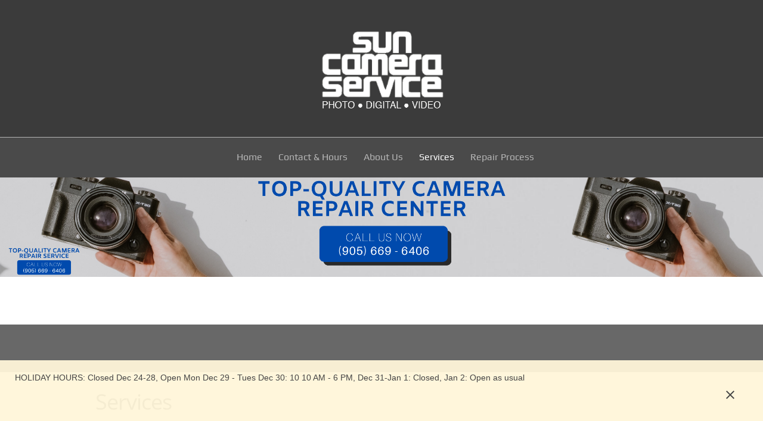

--- FILE ---
content_type: text/html; charset=UTF-8
request_url: http://suncameraservice.ca/services.html
body_size: 16913
content:
 <!DOCTYPE html> <html lang="en"> <head> <title>Services - Sun Camera Service Ltd.</title> <meta name="keywords"    content="toronto camera services, toronto camera services centre, toronto camera, toronto cameras, camera repair, toronto camera repair,vaughan camera repair, vaughan camera fix, fix, camera fix, broken camera, toronto camera fix, fix camera toronto, broken camera toronto, best camera repair, cheap camera repair, cheapest camera repair, canada camera repair, canada camera, toronto camera, camera, canada camera fix, ontario camera repair, drone repair, dji drone repair, nikon, canon, pentax, fujifilm, canon repair, canon camera repair, nikon repair, nikon camera repair, pentax repair, pentax camera repair, drone fix"> <meta name="description" content="Camera, Video, and Digital Repair"> <meta property="og:url" content="//suncameraservice.ca/services.html"> <meta property="og:title" content="Services"> <meta http-equiv="last-modified" content="2023-04-03 @ 18:47:13 UTC"> <meta property="og:description" content="Camera, Video, and Digital Repair"> <meta property="og:image" content="https://0901.nccdn.net/4_2/000/000/046/6ea/screen_shot_2020-06-16_at_5-removebg-preview-copy.png"> <!-- Platform default favicons --> <link rel="icon" href="https://img-to.nccdn.net/favicon.ico?V=13d3b832#SYSTEM" type="image/x-icon" /> <link rel="apple-touch-icon" href="https://img-to.nccdn.net/apple-touch-icon.png?V=13d3b832#SYSTEM"> <link rel="icon" type="image/png" sizes="32x32" href="https://img-to.nccdn.net/favicon-32x32.png?V=13d3b832#SYSTEM"> <link rel="icon" type="image/png" sizes="16x16" href="https://img-to.nccdn.net/favicon-16x16.png?V=13d3b832#SYSTEM"> <link rel="icon" type="image/png" sizes="16x16" href="/android-chrome-192x192.png#SYSTEM"> <link rel="icon" type="image/png" sizes="16x16" href="/android-chrome-512x512.png#SYSTEM"> <link rel="manifest" href="https://img-to.nccdn.net/site.webmanifest?V=13d3b832#SYSTEM"> <link rel="canonical" href="https://suncameraservice.ca/services.html"> <!-- Load react core --> <script type="text/javascript" src="https://unpkg.com/react@16.14.0/umd/react.production.min.js"></script> <!-- Load react DOM with "defer" - prevent execution until DOM ready --> <script type="text/javascript" src="https://unpkg.com/react-dom@16.14.0/umd/react-dom.production.min.js"></script> <script type="text/javascript" src="https://img-to.nccdn.net/Shared/Scripts/fat_core.EN.js?V=13d3b832"></script> <script type="text/javascript" src="https://img-to.nccdn.net/DataFiles/env.js?token=eyJwYWdlX25vZGVfaWQiOiIxNjM5NTg5MSIsInVzZXJfaWQiOiI4MTY3OSIsImRvbWFpbiI6Indmc2l0ZXMtdG8ud2Vic2l0ZWNyZWF0b3Jwcm90b29sLmNvbSJ9"></script> <script>
      SK__SetPageID('16395891');
      SK.Singletons.env.setMultiple( {
         "current_design_name": "CustomDesign",
         "current_design_category": "",
         "locale": {"currency":"CAD","date_fmt":"$MNT$ $D$, $YEAR$","full_date_fmt":"$WEEKDAY$, $MONTH$ $D$, $YEAR$","location":"CA","long_date_fmt":"$MONTH$ $D$, $YEAR$","short_date_fmt":"$MN$/$D$/$YEAR$","time_fmt":"$H12$:$M$ $AMPM$","time_sec_fmt":"$H12$:$M$:$S$ $AMPM$","time_zone_fmt":"$H12$:$M$:$S$ $AMPM$ $TZ$"},
        } );
        </script> <script type="text/javascript" src="https://img-to.nccdn.net/Shared/Scripts/fat_eua.EN.js?V=13d3b832"></script> <script type="text/javascript">(new SK.Utils.SiteReferrer()).store();</script> <link type="text/css" rel="stylesheet" href="https://img-to.nccdn.net/Designs/Freemona/css/fat_freemona.css?V=13d3b832"> <meta name="viewport" content="width=device-width, initial-scale=1"><style type="text/css">
/* Pointer Events adjusted for PI overlays */
#page-image-content-overlay, #page-image-dark-overlay, div.pageImage .sk-pi-overlaycell:nth-of-type(2), .aa_top_menu_body.sk-in-preview-mode #AREA__AUX_CONTENT1, #page_image_wrapper .ig-caption {pointer-events: none;}
#page-image-content-overlay a, .aa_top_menu_body #AREA__AUX_CONTENT1 {pointer-events: all;}


/*Edit mode adjustments*/
.aa_top_menu_body #sk_main { margin-left: 70px; }
.aa_top_menu_body.sk-in-preview-mode #sk_main { margin-left: 0; }
/*Center Logo*/
.siteTitleLink, .siteTitleLink img {margin: 0 auto !important;}
@media screen and (max-width: 1024px) {
#logo-column_cell, #menu-column_cell {
   display: block; height: auto; }
}
@media screen and (max-width: 810px) {
#main-column_cell, #optional-right-column_cell {
   display: block;
   height: auto;
}
#content-box-overlay .fm-tr, #content-box-overlay .fm-t {
   -moz-box-orient: vertical;
   -webkit-box-orient: vertical;
   display: -webkit-box;
   display: box;
   box-orient: vertical;
}
#main-column_cell .fm-tr, #optional-right-column_cell .fm-tr, #main-column_cell .fm-t, #optional-right-column_cell .fm-t {
   display: block;
   display: table-row;
}
#main-column_cell .fm-t, #optional-right-column_cell .fm-t { display: table; }
#optional-right-column_cell {
   box-ordinal-group: 1;
   -webkit-box-ordinal-group: 1;
   -moz-box-ordinal-group: 1;
}
#content-box-overlay > .fm-t > .fm-tr > .fm-td, #content-box-overlay > .fm-t > .fm-td {
   display: block;
}
}
@media screen and (max-width: 600px) {
#left-side-content_cell, #right-side-content_cell { width: 0px !important;}
#fm_site_logo {text-align: center !important;}
.siteTitleLink, .siteTitleLink img {margin: 0 auto !important;}
#menu-column_cell .fm-tr, #menu-column_cell .fm-t, #logo-column_cell .fm-tr, #logo-column_cell .fm-t { display: block; display: table-row; }
#menu-column_cell .fm-t,
#logo-column_cell .fm-t { display: table; }
#menu-column_cell {
   -moz-box-ordinal-group: 2;
   -webkit-box-ordinal-group: 2;
   box-ordinal-group: 2;
}
#header-row .fm-t .fm-t { table-layout: fixed; }
#header-row > .fm-t > .fm-tr > .fm-td, #header-row > .fm-t > .fm-td { display: block; }
}
</style><script type="text/javascript">SK.LoadCustomFonts(['https://fonts.nccdn.net/Handlee-Regular/Handlee-Regular.css','https://fonts.nccdn.net/OpenSans/OpenSans.css','https://fonts.nccdn.net/Play-Regular/Play-Regular.css','https://fonts.nccdn.net/Raleway/Raleway.css','https://fonts.nccdn.net/Ubuntu/Ubuntu.css',]);</script> <script type="text/javascript"><!--
var wiredminds = [];
wiredminds.push(["setTrackParam", "wm_custnum", "4f85aa2aaf44b785"]);
wiredminds.push(["count"]);

(function() {
		function wm_async_load() {
				var wm = document.createElement("script");
				wm.type = "text/javascript";
				wm.async = true;
				wm.src="https://count.carrierzone.com/track/count.js";
				var el = document.getElementsByTagName('script')[0];
				el.parentNode.insertBefore(wm, el);
		}

		if (window.addEventListener) {
				window.addEventListener('load', wm_async_load, false);
		} else if (window.attachEvent){
				window.attachEvent('onload', wm_async_load);
		}
})();
// --> </script> <!-- Global site tag (gtag.js) - Google Analytics --> <script async src="https://www.googletagmanager.com/gtag/js?id=UA-172451959-1"></script> <script>
            window.dataLayer = window.dataLayer || [];
            function gtag(){dataLayer.push(arguments);}
            gtag('js', new Date());

            gtag('config', 'UA-172451959-1');
         </script> </head> <body onload="ExecuteOnLoadFunctions();" class="sk-notouch template content-bgr-light " > <script type="text/javascript">
   if ( SK.Util.isTouchDevice() ) {
      document.body.removeClass('sk-notouch');
   }
</script> <script type='text/javascript'>
   SK.Singletons.loadpromise.then(function () {
      const script = document.createElement('script');
      script.type = 'module';
      script.src = '//instant.page/5.1.0';
      script.integrity = 'sha384-by67kQnR+pyfy8yWP4kPO12fHKRLHZPfEsiSXR8u2IKcTdxD805MGUXBzVPnkLHw';
      document.head.append(script);
   })
</script>  <!-- -->  <!-- -->  <!-- -->  <!-- -->  <!-- -->  <!-- --> <div id="app_header_user_78"></div><script type="text/javascript" src="https://img-to.nccdn.net/Apps/Framework/3.0/Scripts/fat_display.js?V=13d3b832"></script><script type="text/javascript" src="https://img-to.nccdn.net/Apps/OpenHours/Scripts/header.transpiled.js?V=13d3b832"></script><script type="text/javascript">new SK.Applications.OpenHours.Header({"user_name":"f3f1cb69.com","placeholder":"app_header_user_78","properties":{},"session_id":"1769686168_148328_1055212546","app_id":"78","user_id":"81679","settings":{"force_global":1643056470753,"open_hours":[{"status":"1","end_timesplit":"","start":"10:00 am","end":"6:00 pm","start_timesplit":""},{"status":1,"end_timesplit":"","start":"10:00 am","end":"6:00 pm","start_timesplit":""},{"end_timesplit":"","status":1,"start_timesplit":"","end":"6:00 pm","start":"10:00 am"},{"end":"6:00 pm","start":"10:00 am","start_timesplit":"","status":1,"end_timesplit":""},{"status":1,"end_timesplit":"","start":"10:00 am","end":"6:00 pm","start_timesplit":""},{"start_timesplit":"","end":"4:00 pm","start":"9:00 am","end_timesplit":"","status":0},{"status":"0","end_timesplit":"","end":"06:00 pm","start":"09:00 am","start_timesplit":""}],"split_time":0},"edition_id":"0","node_id":null,"binding_item_id":""});</script> <!-- -->
  <!-- --> <script type="text/javascript" src="https://img-to.nccdn.net/Designs/Freemona/Scripts/fat_freemona.js?V=13d3b832"></script> <script>
      if ( location.pathname.endsWith( 'sk_snapshot_preview' ) ) {
         window.addEvent( 'load', SK.BuildSnapshotLinks );
      }
   </script> <style type="text/css" id="page_css">
      body,.template{background-color:#FFFFFF;}#sk_main{text-align:left;}#header-area{text-align:left;border-bottom:1px solid #B6B6B6;background-color:#3B3B3B;}#header-box-overlay{padding-left:20px;padding-top:40px;text-align:center;margin-left:auto;padding-bottom:40px;margin-right:auto;max-width:1920px;padding-right:20px;}#left-side-content_cell{width:33%;}#left-side-content{text-align:left;margin-right:20px;}#fm_shared_area1{text-align:left;}#logo-column_cell{vertical-align:middle;}#logo-column{text-align:left;}#fm_site_logo{text-align:left;}#right-side-content_cell{width:33%;}#right-side-content{text-align:left;margin-left:20px;}#fm_shared_area2{text-align:left;}#menu-column_cell{vertical-align:middle;}#menu-column{text-align:left;padding-top:5px;padding-bottom:5px;background-color:#4A4A4A;}#navigation-column_cell{vertical-align:middle;}#navigation-column{padding-left:20px;margin-right:auto;box-shadow:0 0  ;margin-left:auto;text-align:left;padding-right:20px;max-width:1920px;}#fm_mnav{text-align:left;margin-left:40px;margin-right:40px;}#page-image-background{text-align:center;position:relative;background-color:#686868;}#sk_001{background-position:center bottom;background-repeat:no-repeat;height:600px;overflow:hidden;text-align:left;top:0px;left:0px;position:relative;bottom:0px;right:0px;}#optional-page-header{background-color:#FFFFFF;text-align:left;}#sk_002_cell{vertical-align:middle;}#sk_002{max-width:1270px;word-break:normal;padding-top:40px;text-align:center;padding-bottom:40px;word-wrap:normal;}#fm_header_area{text-align:left;}#optional-additional-content{background-color:#686868;text-align:left;}#additional-main-content{padding-bottom:40px;text-align:center;max-width:1270px;padding-top:40px;}#fm_aux_area2{text-align:left;}#main-content{text-align:left;}#content-box-overlay{background-repeat:repeat-x;background-position:center top;padding-top:50px;max-width:1270px;text-align:center;padding-bottom:20px;}#main-column_cell{vertical-align:top;width:100%;}#main-column{text-align:left;}#optional-page-title{text-align:left;padding-bottom:10px;}#fm_page_title{font-size:36px;text-align:left;}#fm_main_area{text-align:left;}#second-main{text-align:center;max-width:1270px;min-height:50px;padding-bottom:50px;}#fm_aux_area3{text-align:left;}#third-main{padding-top:40px;max-width:1270px;text-align:center;padding-bottom:40px;}#fm_aux_area5{text-align:left;}#footer-top{background-color:#686868;text-align:center;}#sk_main_ornaments{background-position:center center;background-image:url(https://designs.nccdn.net/Transportation5/Images/light_roundsquares_bgimage.png);text-align:left;}#footer-top-content{text-align:center;max-width:1270px;padding-top:40px;padding-bottom:40px;}#fm_shared_area4{text-align:left;}#full-width-container{background-color:#E9E9E9;text-align:left;}#fm_aux_area6{text-align:left;}#sk_003{background-color:#E9E9E9;text-align:left;}#sk_004{padding-bottom:10px;max-width:1270px;text-align:center;padding-top:10px;}#footer_text{text-align:left;}#sk_005{padding-top:20px;max-width:1270px;text-align:center;padding-bottom:20px;}#fm_footer_menu{display:inline-block;float:none;margin-left:-15px;text-align:center;}#sk_006{max-width:1270px;text-align:center;padding-bottom:30px;}#copyright_slogan{text-align:center;}body{color:#3B3B3B;line-height:1.5;-webkit-text-size-adjust:none;font-size:15px;font-family:OpenSans;}a:link, a:visited{color:#686868;text-decoration:none;}a:hover{text-decoration:none;color:#3B3B3B;}body .invertText, .invertText p, .invertText font, .invertText h1, .invertText h2, .invertText h3{color:#FFFFFF;}.invertText a:link, .invertText a:visited{text-decoration:underline;color:#FFFFFF;}.invertText a:hover{text-decoration:none;}.siteTitleLink{font-size:48px;line-height:1.0;color:#686868;}a.siteTitleLink:link, a.siteTitleLink:visited{text-decoration:none;color:#686868;}a.siteTitleLink:hover{text-decoration:none;}.pageTitle{line-height:1.1;letter-spacing:-1px;}.rte{background-image:none;background-color:#FFFFFF;}a.searchButton:link, a.searchButton:visited{display:none;}.searchInput{padding-left:5px;background-position:120px 15px;background-repeat:no-repeat;line-height:2.1;background-color:#F0F0F0;background-image:url(https://designs.nccdn.net/Common/Form/search_icon.png);border-width:1px;border-radius:5px;height:40px;color:#000000;border-style:solid;width:115px;padding-right:20px;border-color:rgba(0,0,0,0.2);}.plainsmall{font-size:13px;}.plainlarge{font-size:18px;}.plainfixedwidth{font-size:16px;color:#999999;}.plainfixedwidth a{color:#999999;text-decoration:underline;}.plainfixedwidth a:hover{text-decoration:none;}h1{line-height:1.2;font-family:Play-Regular;font-size:70px;}h2{font-family:Play-Regular;font-size:50px;color:#686868;line-height:1.4;}h2 a:link, h2 a:visited{text-decoration:none;color:#3B3B3B;}h2 a:hover{text-decoration:none;color:#686868;}h3{font-family:Play-Regular;font-size:30px;line-height:1.4;}.highlight{font-size:14px;background-color:#EDDB8C;padding-top:2px;color:#000000;padding-bottom:2px;}.highlight a{color:#000000;text-decoration:underline;}.highlight a:hover{text-decoration:none;}.alert{color:#E80000;}.alert a{text-decoration:underline;color:#E80000;}.alert a:hover{text-decoration:none;}.background{padding-bottom:2px;padding-top:2px;background-color:#B1B1B1;}.background a{color:#3B3B3B;text-decoration:underline;}.background a:hover{text-decoration:none;}.quote{color:#686868;font-family:Handlee-Regular;font-size:20px;}.quote a{color:#3B3B3B;text-decoration:none;}.quote a:hover{color:#686868;text-decoration:none;}.customtext1{font-size:20px;}.customtext2{font-size:22px;font-family:Play-Regular;}.copyright{font-size:12px;}.copyright a{text-decoration:none;}.copyright a:hover{text-decoration:none;}.skhl-custom1 .skhl-wrapper{height:3px;margin-top:10px;border-bottom:1px solid #3B3B3B;width:100%;border-top:1px solid #3B3B3B;margin-bottom:10px;}.skhl-custom2 .skhl-wrapper{margin-bottom:10px;position:relative;background-color:#686868;width:100%;margin-top:10px;height:4px;}.invertText .highlight{color:#000000;}.invertText .highlight a{color:#000000;}.invertText .alert{color:#DC2424;}.invertText .alert a{color:#DC2424;}.invertText .background{color:#000000;}.invertText .background a{color:#000000;}.invertText .quote a:hover{color:#FFFFFF;}.invertText .skhl-custom2 .skhl-wrapper{background-color:#FFFFFF;}.ig-btn{height:30px;cursor:pointer;width:30px;background-image:url(https://designs.nccdn.net/Common/Gallery/nav-buttons-light.png);background-repeat:no-repeat;}.ig-btn.ig-click{border-radius:45px;}.ig-btn.ig-next{background-position:-55px -5px;background-color:#FFFFFF;border-radius:45px;}.ig-btn.ig-next.ig-over{background-position:-55px -55px;}.ig-btn.ig-next.ig-click{border-radius:45px;background-color:#B6B6B6;background-position:-55px -105px;}.ig-btn.ig-next.ig-disabled{background-position:-55px -155px;}.ig-btn.ig-prev{border-radius:45px;background-color:#FFFFFF;background-position:-5px -5px;}.ig-btn.ig-prev.ig-over{background-position:-5px -55px;}.ig-btn.ig-prev.ig-click{border-radius:45px;background-position:-5px -105px;background-color:#B6B6B6;}.ig-btn.ig-prev.ig-disabled{background-position:-5px -155px;}.ig-btn.ig-play{background-position:-105px -5px;}.ig-btn.ig-play.ig-over{background-position:-105px -55px;}.ig-btn.ig-play.ig-click{background-position:-105px -105px;}.ig-btn.ig-play.ig-disabled{background-position:-105px -155px;}.ig-btn.ig-pause{background-position:-155px -5px;}.ig-btn.ig-pause.ig-over{background-position:-155px -55px;}.ig-btn.ig-pause.ig-click{background-position:-155px -105px;}.ig-btn.ig-pause.ig-disabled{background-position:-155px -155px;}.ig-gallery.ig-type-thumbnails .ig-caption div{font-size:12px;padding-top:10px;}.ig-gallery.ig-type-thumbnails .ig-thumb{margin:10px;}.ig-gallery.ig-type-slideshow .ig-caption div{font-size:14px;padding-top:10px;}.ig-gallery.ig-type-slideshow-animated .ig-caption div{font-family:Raleway;font-size:36px;color:#ffffff;line-height:1.1;text-shadow:0px 0px 10px #000000;}.ig-gallery.ig-type-filmstrip .ig-caption div{padding-top:10px;font-size:14px;}.ig-gallery.ig-type-mosaic .ig-caption div{font-size:14px;padding-top:10px;}.ig-gallery.ig-type-slider .ig-caption div{padding-right:20px;padding-top:10px;text-align:left;font-size:14px;}.ig-gallery.ig-type-filmstrip .ig-icongrid.ig-horizontal{margin-top:10px;margin-bottom:10px;}.ig-gallery.ig-type-filmstrip .ig-icongrid.ig-vertical{margin-right:10px;margin-left:10px;}.ig-gallery.ig-type-filmstrip .ig-icongrid.ig-horizontal .ig-icon{padding-top:10px;}.ig-gallery.ig-type-filmstrip .ig-icongrid.ig-horizontal .ig-icon.ig-over{padding-bottom:5px;padding-top:5px;}.ig-gallery.ig-type-filmstrip .ig-icongrid.ig-horizontal .ig-icon.ig-click{padding-bottom:10px;padding-top:0px;}.ig-gallery.ig-type-filmstrip .ig-icongrid.ig-horizontal .ig-icon.ig-selected{padding-top:0px;padding-bottom:10px;}.ig-gallery.ig-type-filmstrip .ig-icongrid.ig-vertical .ig-icon{padding-right:10px;}.ig-gallery.ig-type-filmstrip .ig-icongrid.ig-vertical .ig-icon.ig-over{padding-right:5px;padding-left:5px;}.ig-gallery.ig-type-filmstrip .ig-icongrid.ig-vertical .ig-icon.ig-click{padding-left:10px;padding-right:0px;}.ig-gallery.ig-type-filmstrip .ig-icongrid.ig-vertical .ig-icon.ig-selected{padding-right:0px;padding-left:10px;}.ig-gallery.ig-type-mosaic .ig-icongrid.ig-horizontal{margin-top:10px;margin-bottom:10px;}.ig-gallery.ig-type-mosaic .ig-icongrid.ig-vertical{margin-right:10px;margin-left:10px;}.ig-gallery.ig-type-mosaic .ig-icongrid .ig-icon{padding:4px;border:1px solid transparent;}.ig-gallery.ig-type-mosaic .ig-icongrid .ig-icon.ig-over{background-image:url(https://designs.nccdn.net/Common/Gallery/mat-black-12.png);}.ig-gallery.ig-type-mosaic .ig-icongrid .ig-icon.ig-click{background-image:url(https://designs.nccdn.net/Common/Gallery/mat-black-12.png);}.ig-gallery.ig-type-mosaic .ig-icongrid .ig-icon.ig-selected{background-image:url(https://designs.nccdn.net/Common/Gallery/mat-black-12.png);}.ig-gallery .ig-nav{margin-top:20px;}.ig-gallery .ig-nav .ig-dot{background-color:#FFFFFF;border-color:#6A6A6A;background-image:none;border-width:1px;background-position:0px 0px;margin:3px;background-repeat:no-repeat;border-style:solid;border-radius:45px;height:10px;width:10px;}.ig-gallery .ig-nav .ig-dot.ig-over{background-position:0px -30px;}.ig-gallery .ig-nav .ig-dot.ig-click{background-color:#B6B6B6;background-position:0px -60px;border-radius:45px;}.ig-gallery .ig-nav .ig-dot.ig-selected{background-color:#B6B6B6;background-position:0px -90px;border-radius:45px;}.ig-gallery.ig-type-slideshow-animated .ig-nav.ig-dots{border-radius:15px;background-image:url(https://designs.nccdn.net/Common/Gallery/mat-black-80.png);padding:5px;margin:10px;}.ig-gallery.ig-type-slideshow-animated .ig-nav .ig-dot{background-image:url(https://designs.nccdn.net/Common/Gallery/sprite-dots-dark.png);background-color:transparent;}.ig-gallery.ig-type-slideshow-animated .ig-nav .ig-dot.ig-click{background-color:transparent;}.ig-gallery.ig-type-slideshow-animated .ig-nav .ig-dot.ig-selected{background-color:transparent;}.ig-gallery .ig-nav .ig-number{height:24px;border-radius:45px;width:24px;background-position:0px 0px;margin:3px;background-repeat:no-repeat;background-image:url(https://designs.nccdn.net/Common/Gallery/nav-numbers-light.png);background-color:#FFFFFF;}.ig-gallery .ig-nav .ig-number.ig-over{background-position:0px -40px;}.ig-gallery .ig-nav .ig-number.ig-click{background-color:#B6B6B6;background-position:0px -80px;border-radius:45px;}.ig-gallery .ig-nav .ig-number.ig-selected{border-radius:45px;background-position:0px -120px;background-color:#B6B6B6;}.ig-gallery .ig-nav .ig-number p{padding-top:3px;color:#666666;font-size:12px;}.ig-gallery .ig-nav .ig-number.ig-over p{color:#555555;}.ig-gallery .ig-nav .ig-number.ig-click p{color:#FFFFFF;}.ig-gallery .ig-nav .ig-number.ig-selected p{color:#FFFFFF;}.ig-gallery.ig-type-slideshow-animated .ig-nav.ig-numbers{background-image:url(https://designs.nccdn.net/Common/Gallery/mat-black-80.png);border-radius:20px;margin:10px;padding:5px;}.ig-gallery.ig-type-slideshow-animated .ig-nav .ig-number{background-color:transparent;margin:0px;height:18px;background-image:none;width:18px;}.ig-gallery.ig-type-slideshow-animated .ig-nav .ig-number.ig-click{background-color:transparent;}.ig-gallery.ig-type-slideshow-animated .ig-nav .ig-number.ig-selected{background-color:transparent;}.ig-gallery.ig-type-slideshow-animated .ig-nav .ig-number p{line-height:1.0;color:#666666;padding-top:3px;}.ig-gallery.ig-type-slideshow-animated .ig-nav .ig-number.ig-selected p{color:#FFFFFF;}.ig-nav .ig-btn.ig-next{margin-left:5px;}.ig-nav .ig-btn.ig-prev{margin-right:5px;}.ig-nav .ig-num{font-family:Ubuntu;margin:0px 2px;font-weight:bold;font-size:15px;}.ig-thumbs .ig-btn{background-color:transparent;}.ig-thumbs .ig-btn.ig-next{margin-top:-20px;margin-right:10px;background-color:transparent;background-position:-55px -255px;}.ig-thumbs .ig-btn.ig-next.ig-over{background-position:-55px -305px;}.ig-thumbs .ig-btn.ig-next.ig-click{border-radius:0px;background-position:-55px -305px;background-color:transparent;}.ig-thumbs .ig-btn.ig-next.ig-disabled{background-position:-55px -205px;}.ig-thumbs .ig-btn.ig-prev{margin-left:10px;margin-top:-20px;background-position:-5px -255px;background-color:transparent;}.ig-thumbs .ig-btn.ig-prev.ig-over{background-position:-5px -305px;}.ig-thumbs .ig-btn.ig-prev.ig-click{background-color:transparent;background-position:-5px -305px;border-radius:0px;}.ig-thumbs .ig-btn.ig-prev.ig-disabled{background-position:-5px -205px;}.ig-thumbs .ig-btn.ig-play{margin-left:10px;margin-top:-10px;}.ig-thumbs .ig-btn.ig-pause{margin-left:10px;margin-top:-10px;}.ig-viewer{box-shadow:0px 2px 30px rgba(0,0,0,0.67);margin:50px;background-color:#ffffff;padding:20px;}.ig-viewer .ig-thumbs .ig-btn.ig-play{margin-left:10px;margin-bottom:10px;}.ig-viewer .ig-thumbs .ig-btn.ig-pause{margin-left:10px;margin-bottom:10px;}.ig-viewer .ig-viewer-panel{margin-top:20px;}.ig-viewer .ig-viewer-caption .ig-caption div{height:40px;color:#000000;}.ig-viewer .ig-viewer-nav .ig-nav{margin-left:20px;}.ig-viewer .ig-nav .ig-num{color:#000000;}.ig-viewer-close{background-image:url(https://designs.nccdn.net/Common/Gallery/close.png);right:-39px;height:38px;top:-39px;width:38px;cursor:pointer;}.ig-scroll.ig-horizontal{margin-left:100px;margin-right:100px;}.ig-scroll-body{background-image:url(https://designs.nccdn.net/Common/Gallery/mat-black-12.png);background-repeat:repeat;padding:5px;background-position:top left;}.ig-scroll.ig-horizontal .ig-scroll-body{height:12px;}.ig-scroll.ig-vertical .ig-scroll-body{width:12px;}.ig-scroll-handle{background-image:url(https://designs.nccdn.net/Common/Gallery/mat-black-60.png);opacity:0.5;background-position:top left;background-repeat:repeat;height:12px;border-radius:6px;filter:alpha(opacity=50);cursor:move;}.ig-scroll-handle.ig-over{filter:alpha(opacity=70);opacity:0.7;}.ig-scroll-handle.ig-click{filter:alpha(opacity=100);opacity:1.0;}.ig-scroll.ig-horizontal .ig-scroll-handle{height:12px;}.ig-scroll.ig-vertical .ig-scroll-handle{width:12px;}.ig-scroll-arrow{background-repeat:no-repeat;width:22px;cursor:pointer;background-image:url(https://designs.nccdn.net/Common/Gallery/sprite-scrollbar-arrows-light.png);height:22px;}.ig-scroll.ig-horizontal .ig-scroll-arrow.ig-prev{background-position:0px 0px;}.ig-scroll.ig-horizontal .ig-scroll-arrow.ig-prev.ig-over{background-position:0px -50px;}.ig-scroll.ig-horizontal .ig-scroll-arrow.ig-prev.ig-click{background-position:0px -100px;}.ig-scroll.ig-horizontal .ig-scroll-arrow.ig-next{background-position:-50px 0px;}.ig-scroll.ig-horizontal .ig-scroll-arrow.ig-next.ig-over{background-position:-50px -50px;}.ig-scroll.ig-horizontal .ig-scroll-arrow.ig-next.ig-click{background-position:-50px -100px;}.ig-scroll.ig-vertical .ig-scroll-arrow.ig-prev{background-position:-100px 0px;}.ig-scroll.ig-vertical .ig-scroll-arrow.ig-prev.ig-over{background-position:-100px -50px;}.ig-scroll.ig-vertical .ig-scroll-arrow.ig-prev.ig-click{background-position:-100px -100px;}.ig-scroll.ig-vertical .ig-scroll-arrow.ig-next{background-position:-150px 0px;}.ig-scroll.ig-vertical .ig-scroll-arrow.ig-next.ig-over{background-position:-150px -50px;}.ig-scroll.ig-vertical .ig-scroll-arrow.ig-next.ig-click{background-position:-150px -100px;}.sk-pc-container .button.sk-pc-button{background-color:#686868;color:#FFFFFF;}.sk-ne-wrapper{margin-bottom:4px;}.sk-ne-wrapper .sk-ne-entry{text-decoration:none;}.sk-ne-wrapper .sk-ne-calendar{padding-right:17px;border-style:solid;box-shadow:0 0 0 transparent !important;padding-bottom:12px;color:#E9E9E9;border-radius:7px;margin-left:1px;padding-top:15px;background-color:#686868;padding-left:18px;margin-bottom:12px;margin-right:18px;}.sk-ne-wrapper .sk-ne-calendar .sk-ne-date-month{padding-bottom:5px;color:#FFFFFF;font-size:14px;margin-bottom:3px;margin-top:20px;background-color:transparent;}.sk-ne-wrapper .sk-ne-calendar .sk-ne-date-day{padding-bottom:18px;color:#FFFFFF;margin-bottom:3px;font-size:22px;margin-top:-48px;background-color:transparent;}.sk-ne-wrapper .sk-ne-image{border-width:3px;}.sk-ne-wrapper .sk-ne-title{text-decoration:none;}.sk-ne-wrapper .sk-ne-heading{color:#3B3B3B;font-size:18px;}.sk-ne-wrapper .sk-ne-date-small{font-size:12px;}.sk-gd-wrapper.sk-gd-gifts{margin-bottom:20px;}.sk-gd-gifts .sk-gd-title{font-size:30px;}.sk-gd-gifts .sk-gd-button{border-top:1px solid rgba(0,0,0,0.3);border-left:1px solid rgba(0,0,0,0.3);border-right:1px solid rgba(0,0,0,0.3);border-bottom:3px solid rgba(0,0,0,0.3);}.sk-gd-gifts .sk-gd-title.sk-gd-title-select{font-size:18px;}.sk-gd-gifts .sk-gd-button.sk-gd-button-buynow{border-bottom:3px solid rgba(0,0,0,0.3);border-right:1px solid rgba(0,0,0,0.3);border-left:1px solid rgba(0,0,0,0.3);border-top:1px solid rgba(0,0,0,0.3);}.sk-gd-wrapper.sk-gd-deals{margin-bottom:20px;}.sk-gd-deals .sk-gd-title{font-size:30px;}.sk-gd-deals .sk-gd-button{border-bottom:3px solid rgba(0,0,0,0.3);border-left:1px solid rgba(0,0,0,0.3);border-top:1px solid rgba(0,0,0,0.3);border-right:1px solid rgba(0,0,0,0.3);}.sk-gd-deals .sk-gd-buynow-button{border-left:1px solid rgba(0,0,0,0.3);border-top:1px solid rgba(0,0,0,0.3);border-right:1px solid rgba(0,0,0,0.3);border-bottom:3px solid rgba(0,0,0,0.3);border-style:solid;}.sk-gd-deals .sk-gd-price-value{font-size:38px;}.sk-gd-deals .sk-gd-title.sk-gd-title-completepurchase{font-size:28px;}.sk-gd-deals .sk-gd-title.sk-gd-title-dealcreated{font-size:28px;}.sk-shapp-form{margin-bottom:20px;}.sk-shapp-title{font-size:30px;}.sk-shapp-form .sk-shapp-button{border-bottom:3px solid rgba(0,0,0,0.3);border-left:1px solid rgba(0,0,0,0.3);border-top:1px solid rgba(0,0,0,0.3);border-right:1px solid rgba(0,0,0,0.3);}.sk-shapp-form .sk-shapp-booknow-button{border-bottom:3px solid rgba(0,0,0,0.3);border-top:1px solid rgba(0,0,0,0.3);border-left:1px solid rgba(0,0,0,0.3);border-right:1px solid rgba(0,0,0,0.3);}.sk-shapp-form .sk-shapp-step1 .sk-shapp-service-title{font-size:22px;}.sk-shapp-form .sk-shapp-step2 .sk-shapp-service-title{font-size:2px;}.sk-shapp-form .sk-shapp-title.sk-shapp-title-confirmbooking{font-size:28px;}.areaheader{font-size:18px;}.areafooter{font-size:18px;}.sgHC0{margin-bottom:20px;}.sgHC0 .sgDelim1{width:30px;}.sgHC0 .sectionCell{border-radius:5px;border-color:#E9E9E9;border-style:solid;border-width:4px;background-color:#F1F1F1;}.sgHC0 .secTitle{padding-left:20px;padding-right:10px;height:40px;padding-top:20px;}.sgHC0 .secCptn{font-family:Play-Regular;font-size:22px;color:#3B3B3B;line-height:1.1;text-decoration:none;}.sgHC0 .wIcn .secCptn{min-height:40px;}.sgHC0 .imgResize .secCptn img{height:35px;width:35px;}.sgHC0 .wIcn .fmCptnWrap .fmCptnMain{line-height:1.0;}.sgHC0 .wIcn .fmCptnWrap .fmCptnSub{font-size:14px;}.sgHC0 .secBody{padding-left:20px;padding-right:20px;padding-bottom:20px;padding-top:20px;}.sgVC0 .sgDelim{padding-bottom:3px;}.sgVC0 .secTitle{height:75px;border-top-left-radius:5px;padding-left:30px;border-top:4px solid #E9E9E9;padding-right:20px;border-top-right-radius:5px;background-color:#F1F1F1;border-right:4px solid #E9E9E9;border-left:4px solid #E9E9E9;}.sgVC0 .secCptn{font-family:Play-Regular;font-size:22px;padding-top:25px;text-decoration:none;color:#3B3B3B;height:35px;line-height:1.0;}.sgVC0 .wIcn .secCptn{padding-top:10px;}.sgVC0 .imgResize .secCptn img{width:35px;height:35px;}.sgVC0 .wIcn .fmCptnWrap .fmCptnSub{line-height:1.0;font-size:14px;}.sgVC0 .secBody{padding-bottom:20px;padding-top:20px;padding-left:30px;border-bottom-right-radius:5px;padding-right:20px;border-bottom:4px solid #E9E9E9;background-color:#F1F1F1;border-left:4px solid #E9E9E9;border-bottom-left-radius:5px;border-right:4px solid #E9E9E9;}.sgVCC0 .sgDelim{padding-bottom:3px;}.sgVCC0 .noactive .secHead{border-width:4px;border-color:#F1F1F1;padding-right:10px;background-color:#F1F1F1;border-style:solid;height:70px;border-radius:5px;padding-left:25px;}.sgVCC0 .noactive .secCptn{font-family:Play-Regular;font-size:17px;line-height:1.0;color:#686868;text-decoration:none;}.sgVCC0 .active .secHead{border-left:4px solid #E9E9E9;border-right:4px solid #E9E9E9;border-top-right-radius:5px;padding-right:10px;border-top:4px solid #E9E9E9;padding-left:25px;border-top-left-radius:5px;height:70px;}.sgVCC0 .active .secCptn{font-family:Play-Regular;font-size:22px;line-height:1.0;color:#3B3B3B;text-decoration:none;}.sgVCC0 .wIcn .secCptn{height:40px;padding-top:10px;}.sgVCC0 .imgResize .secCptn img{width:30px;height:30px;}.sgVCC0 .wIcn .fmCptnWrap .fmCptnMain{line-height:1.0;}.sgVCC0 .wIcn .fmCptnWrap .fmCptnSub{font-size:13px;line-height:1.5;}.sgVCC0 .secBody{padding-right:20px;border-bottom:4px solid #E9E9E9;border-bottom-left-radius:5px;border-left:4px solid #E9E9E9;border-right:4px solid #E9E9E9;padding-top:10px;padding-bottom:20px;border-bottom-right-radius:5px;padding-left:25px;}.sgVCC0 .secIconExp{background-position:center center;padding-left:20px;background-repeat:no-repeat;padding-right:20px;background-image:url(https://designs.nccdn.net/Transportation5/Images/section-arrow-expanded-dark.png);}.sgVCC0 .secIconCol{background-position:center center;padding-left:20px;background-repeat:no-repeat;padding-right:20px;background-image:url(https://designs.nccdn.net/Transportation5/Images/section-arrow-collapsed-dark.png);}.sgHT0{margin-bottom:20px;}.sgHT0 .active .secTitle{border-color:#E9E9E9;border-width:4px;background-color:#F1F1F1;margin-right:3px;border-style:solid;height:60px;border-radius:5px;}.sgHT0 .active .secCptn{padding-top:9px;line-height:2.0;color:#3B3B3B;text-decoration:none;font-size:22px;padding-left:25px;padding-right:25px;font-family:Play-Regular;}.sgHT0 .noactive .secTitle{margin-right:3px;border-style:solid;height:60px;border-radius:5px;background-color:#F1F1F1;border-width:4px;border-color:#F1F1F1;}.sgHT0 .noactive .secCptn{text-decoration:none;line-height:2.0;padding-right:25px;color:#686868;padding-top:14px;padding-left:25px;font-family:Play-Regular;}.sgHT0 .imgResize .secCptn img{height:30px;width:30px;}.sgHT0 .wIcn .fmCptnWrap .fmCptnMain{line-height:1.0;}.sgHT0 .wIcn .fmCptnWrap .fmCptnSub{font-size:12px;line-height:1.0;}.sgHT0 .secBody{border-width:4px;padding-right:20px;margin-top:4px;border-color:#E9E9E9;padding-top:20px;border-style:solid;border-radius:5px;padding-bottom:20px;bordero-color:#E9E9E9;padding-left:20px;}.sgVT0{margin-bottom:20px;}.sgVT0 .active .secTitle{border-radius:5px;border-style:solid;border-color:#E9E9E9;padding-right:20px;min-height:70px;white-space:nowrap;min-width:150px;padding-left:25px;margin-bottom:3px;background-color:#F1F1F1;border-width:4px;}.sgVT0 .active .secCptn{font-size:22px;padding-top:13px;line-height:2.1;color:#3B3B3B;text-decoration:none;font-family:Play-Regular;}.sgVT0 .noactive .secTitle{min-height:70px;border-color:#F1F1F1;padding-right:20px;border-style:solid;border-radius:5px;background-color:#F1F1F1;border-width:4px;margin-bottom:3px;min-width:150px;padding-left:25px;white-space:nowrap;}.sgVT0 .noactive .secCptn{font-size:17px;font-family:Play-Regular;text-decoration:none;color:#686868;line-height:2.1;padding-top:16px;}.sgVT0 .wIcn .secCptn{white-space:nowrap;}.sgVT0 .imgResize .secCptn img{width:30px;height:30px;}.sgVT0 .wIcn .fmCptnWrap .fmCptnMain{line-height:1.0;}.sgVT0 .wIcn .fmCptnWrap .fmCptnSub{font-size:12px;line-height:1.2;}.sgVT0 .secBody{padding-left:25px;border-style:solid;margin-left:3px;border-radius:5px;padding-bottom:20px;padding-top:25px;padding-right:20px;border-color:#E9E9E9;border-width:4px;min-height:220px;}.invertText .sgHC0 .sectionCell{background-color:transparent;border-color:transparent;}.invertText .sgHC0 .secCptn{text-decoration:none;}.invertText .sgVC0 .secTitle{background-color:transparent;border-color:transparent;}.invertText .sgVC0 .secCptn{text-decoration:none;}.invertText .sgVC0 .secBody{border-color:transparent;background-color:transparent;}.invertText .sgVCC0 .noactive .secHead{background-repeat:repeat;background-position:top left;background-color:transparent;background-image:url(https://designs.nccdn.net/Common/Transparent/alpha-black-1.png);border-color:rgba(0,0,0,0.12);}.invertText .sgVCC0 .noactive .secCptn{color:#FFFFFF;}.invertText .sgVCC0 .active .secHead{border-right:4px solid rgba(0,0,0,0.18);border-top:4px solid rgba(0,0,0,0.18);border-left:4px solid rgba(0,0,0,0.18);}.invertText .sgVCC0 .active .secCptn{color:#FFFFFF;}.invertText .sgVCC0 .secBody{border-bottom:4px solid rgba(0,0,0,0.18);border-left:4px solid rgba(0,0,0,0.18);border-right:4px solid rgba(0,0,0,0.18);}.invertText .sgVCC0 .secIconExp{background-image:url(https://designs.nccdn.net/Common/Section/section-arrow-expanded-white.png);}.invertText .sgVCC0 .secIconCol{background-image:url(https://designs.nccdn.net/Common/Section/section-arrow-collapsed-white.png);}.invertText .sgHT0 .active .secTitle{border-color:rgba(0,0,0,0.18);background-color:transparent;}.invertText .sgHT0 .active .secCptn{color:#FFFFFF;}.invertText .sgHT0 .noactive .secTitle{background-repeat:repeat;background-position:top left;background-color:transparent;background-image:url(https://designs.nccdn.net/Common/Transparent/alpha-black-1.png);border-color:transparent;}.invertText .sgHT0 .noactive .secCptn{color:#FFFFFF;}.invertText .sgHT0 .secBody{border-color:rgba(0,0,0,0.18);}.invertText .sgVT0 .active .secTitle{border-color:rgba(0,0,0,0.18);background-color:transparent;}.invertText .sgVT0 .active .secCptn{color:#FFFFFF;}.invertText .sgVT0 .noactive .secTitle{background-image:url(https://designs.nccdn.net/Common/Transparent/alpha-black-1.png);border-color:transparent;background-repeat:repeat;background-position:top left;background-color:transparent;}.invertText .sgVT0 .noactive .secCptn{color:#FFFFFF;}.invertText .sgVT0 .secBody{border-color:rgba(0,0,0,0.18);}#fm_snav{min-width:260px;}#fm_snav .fmBtn{padding-left:20px;min-width:215px;margin-bottom:2px;border-width:4px;background-color:#F1F1F1;border-radius:5px;text-decoration:none;border-style:solid;border-color:#E9E9E9;padding-right:20px;min-height:60px;}#fm_snav .fmCptn{padding-top:20px;padding-bottom:10px;color:#686868;text-decoration:none;font-family:Raleway;font-size:14px;}#fm_snav .sel .fmBtn{background-color:#E9E9E9;}#fm_snav .sel .fmCptn{color:#3B3B3B;}#fm_snav .cur .fmBtn{background-color:#E9E9E9;}#fm_snav .cur .fmCptn{color:#3B3B3B;}#fm_snav .wIcn .fmCptn{padding-top:15px;}#fm_snav .wIcn.imgResize .fmIcnWrap img{height:30px;width:30px;}#fm_snav .wIcn .fmCptnMain{line-height:1.2;}#fm_snav .wIcn .fmCptnSub{line-height:1.3;font-size:11px;}a.miBottomLink:link, a.miBottomLink:visited{padding-left:8px;background-position:center right;background-repeat:no-repeat;font-size:13px;color:#3B3B3B;text-decoration:none;font-family:Raleway;padding-right:10px;background-image:url(https://designs.nccdn.net/Common/Navigation/nav_dot_separator_black.png);}a.miBottomLink:hover{color:#686868;}.fmMMIcn{background-image:url(https://designs.nccdn.net/Transportation5/Images/menu_icon.svg);}.fmMMIcn{background-image:url(https://designs.nccdn.net/Transportation5/Images/collapsible_panel.svg);}.textfield{background-color:#F0F0F0;font-family:Raleway;border-width:1px;padding-left:10px;font-size:12px;padding-right:10px;border-color:rgba(0,0,0,0.2);border-radius:5px;color:#000000;height:39px;padding-bottom:3px;border-style:solid;padding-top:3px;}.selectobject{border-style:solid;color:#000000;border-radius:5px;height:39px;padding-bottom:3px;padding-top:3px;border-color:rgba(0,0,0,0.2);padding-right:10px;line-height:1.5;padding-left:10px;font-size:14px;border-width:1px;padding:3px 10px !important;background-color:#F0F0F0;font-family:Raleway !important;}.textareafieldsmall{border-width:1px;font-family:Raleway;background-color:#F0F0F0;line-height:1.5;font-size:14px;min-width:250px;padding-left:10px;min-height:100px;padding-right:10px;border-color:rgba(0,0,0,0.2);padding-top:3px;padding-bottom:3px;border-radius:5px;color:#000000;border-style:solid;}.button{padding-top:11px;border-style:none;color:#FFFFFF;padding-bottom:11px;border-radius:5px;line-height:1.5;overflow:visible;font-size:14px;padding-left:25px;padding-right:25px;background-color:#686868;}.skf-form .skf-label label{padding-left:10px;padding-top:10px;padding-bottom:10px;padding-right:10px;}.skf-form.sf-label-inner .skf-field-box .skf-label label{padding-top:8px;padding-bottom:8px;}.cta-sub-caption.cta-wrap{font-size:13px;}.cta-custom-color-0 .cta-body.cta-normal{border-bottom:3px solid rgba(0,0,0,0.3);border-top:1px solid rgba(0,0,0,0.3);border-left:1px solid rgba(0,0,0,0.3);border-right:1px solid rgba(0,0,0,0.3);background-color:#FFFFFF;}.cta-custom-color-0 .cta-caption.cta-normal{color:#3B3B3B;}.cta-custom-color-0 .cta-sub-caption.cta-normal{color:#3B3B3B;}.cta-custom-color-0 .cta-body.cta-over{background-color:#686868;border-left:1px solid rgba(0,0,0,0.3);border-top:1px solid rgba(0,0,0,0.3);border-right:1px solid rgba(0,0,0,0.3);border-bottom:1px solid rgba(0,0,0,0.3);}.cta-custom-color-0 .cta-caption.cta-over{color:#FFFFFF;}.cta-custom-color-0 .cta-sub-caption.cta-over{color:#FFFFFF;}.cta-custom-color-1 .cta-body.cta-normal{border-bottom:3px solid rgba(0,0,0,0.3);border-right:1px solid rgba(0,0,0,0.3);border-left:1px solid rgba(0,0,0,0.3);border-top:1px solid rgba(0,0,0,0.3);background-color:#686868;}.cta-custom-color-1 .cta-caption.cta-normal{color:#FFFFFF;}.cta-custom-color-1 .cta-sub-caption.cta-normal{color:#FFFFFF;}.cta-custom-color-1 .cta-body.cta-over{border-bottom:1px solid rgba(0,0,0,0.3);background-color:#FFFFFF;border-top:1px solid rgba(0,0,0,0.3);border-left:1px solid rgba(0,0,0,0.3);border-right:1px solid rgba(0,0,0,0.3);}.cta-custom-color-1 .cta-caption.cta-over{color:#3B3B3B;}.cta-custom-color-1 .cta-sub-caption.cta-over{color:#FFFFFF;}.cta-custom-color-2 .cta-body.cta-normal{border-bottom:3px solid rgba(0,0,0,0.3);border-right:1px solid rgba(0,0,0,0.3);border-left:1px solid rgba(0,0,0,0.3);border-top:1px solid rgba(0,0,0,0.3);background-color:#4A4A4A;}.cta-custom-color-2 .cta-caption.cta-normal{color:#FFFFFF;}.cta-custom-color-2 .cta-sub-caption.cta-normal{color:#FFFFFF;}.cta-custom-color-2 .cta-body.cta-over{background-color:#686868;border-right:1px solid rgba(0,0,0,0.3);border-top:1px solid rgba(0,0,0,0.3);border-left:1px solid rgba(0,0,0,0.3);border-bottom:1px solid rgba(0,0,0,0.3);}.cta-custom-color-2 .cta-caption.cta-over{color:#FFFFFF;}.cta-custom-color-2 .cta-sub-caption.cta-over{color:#FFFFFF;}.cta-button-small{padding-top:8px;padding-right:35px;height:43px;padding-left:35px;}.cta-button-small .cta-body{border-radius:5px;}.cta-button-small .cta-icon.cta-wrap{margin-right:9px;}.cta-button-small .cta-icon.cta-wrap img{width:30px;height:30px;}.cta-button-small .cta-caption.cta-wrap{line-height:2.1;font-size:15px;}.cta-button-small .cta-sub-caption.cta-wrap{padding-bottom:7px;line-height:0.1;margin-top:-3px;font-size:12px;}.cta-button-medium{padding-right:45px;height:53px;padding-top:12px;padding-left:45px;}.cta-button-medium .cta-body{border-radius:5px;}.cta-button-medium .cta-icon.cta-wrap img{width:40px;height:40px;}.cta-button-medium .cta-caption.cta-wrap{line-height:2.1;font-size:18px;}.cta-button-medium .cta-sub-caption.cta-wrap{margin-top:-2px;line-height:0.1;padding-bottom:7px;}.cta-button-large{padding-top:22px;height:60px;padding-right:50px;padding-left:50px;}.cta-button-large .cta-body{border-radius:5px;}.cta-button-large .cta-icon.cta-wrap img{height:45px;width:45px;}.cta-button-large .cta-caption.cta-wrap{font-size:26px;}.cta-button-large .cta-sub-caption.cta-wrap{line-height:0.1;}#fm_mnav .cs0 .fmBtn{background-position:center right;background-repeat:no-repeat;margin-left:1px;text-decoration:none;margin-top:5px;min-height:52px;background-image:none;}#fm_mnav .cs0 .fmCptn{font-family:Play-Regular;padding-right:14px;padding-left:12px;font-size:16px;text-decoration:none;height:34px;color:#B6B6B6;line-height:1.6;padding-top:10px;}#fm_mnav .cs0 .sel .fmCptn{color:#FFFFFF;}#fm_mnav .cs0 .cur .fmCptn{color:#FFFFFF;}#fm_mnav .cs0.wIcn .fmBtn .fmCptn{line-height:1.1;}#fm_mnav .cs0.wIcn.imgResize .fmBtn .fmIcnWrap img{height:30px;width:30px;}#fm_mnav .cs0.wIcn .fmBtn .fmCptnSub{font-size:11px;line-height:1.4;}#fm_mnav .cs0.fmBtnLst .fmBtn{background-image:none;}#fm_mnav .cs0.fmBtnLst .fmCptn{padding-right:0px;}#fm_mnav .cs0 .subNav{margin-bottom:10px;min-width:210px;margin-right:10px;border-radius:5px;margin-left:1px;background-color:#4A4A4A;margin-top:10px;}#fm_mnav .cs0 .fmSubBtn{padding-left:20px;min-width:150px;text-decoration:none;padding-top:12px;padding-right:10px;min-height:40px;}#fm_mnav .cs0 .fmSubCptn{font-size:14px;white-space:normal;padding-top:5px;text-decoration:none;line-height:1.5;padding-bottom:5px;color:#B6B6B6;}#fm_mnav .cs0 .fmSubBtn:hover .fmSubCptn{color:#FFFFFF;}#fm_mnav .cs0 .curSub .fmSubCptn{color:#FFFFFF;}#fm_mnav .cs0 .cs.wIcn .fmSubBtn .fmSubCptn{padding-top:0px;padding-bottom:0px;line-height:1.0;}#fm_mnav .cs0 .cs.wIcn.imgResize .fmSubBtn .fmIcnWrap img{padding-top:1px;width:25px;height:25px;}#fm_mnav .cs0 .cs.wIcn .fmSubBtn .fmCptnSub{font-size:10px;line-height:1.6;}#fm_mnav .cs0 .fmBtnLst .fmSubBtn{margin-bottom:5px;}#fm_mnav .cs1 .fmBtn{min-height:52px;background-repeat:no-repeat;background-position:center right;}#fm_mnav .cs1 .fmCptn{font-family:Play-Regular;}#fm_mnav .cs1.wIcn .fmBtn .fmCptn{line-height:1.1;}#fm_mnav .cs1.wIcn.imgResize .fmBtn .fmIcnWrap img{width:30px;height:30px;}#fm_mnav .cs1.wIcn .fmBtn .fmCptnSub{line-height:1.4;font-size:11px;}#fm_mnav .cs1.fmBtnLst .fmCptn{padding-right:0px;}#fm_mnav .cs1 .subNav{min-width:210px;border-radius:5px;}#fm_mnav .cs1 .fmSubBtn{min-width:150px;min-height:40px;}#fm_mnav .cs1 .fmSubCptn{white-space:normal;}#fm_mnav .cs1 .fmSubBtn:hover .fmSubCptn{color:#FFFFFF;}#fm_mnav .cs1 .curSub .fmSubCptn{color:#FFFFFF;}#fm_mnav .cs1 .cs.wIcn .fmSubBtn .fmSubCptn{padding-bottom:0px;line-height:1.0;padding-top:0px;}#fm_mnav .cs1 .cs.wIcn.imgResize .fmSubBtn .fmIcnWrap img{padding-top:1px;width:25px;height:25px;}#fm_mnav .cs1 .cs.wIcn .fmSubBtn .fmCptnSub{font-size:10px;line-height:1.6;}#fm_mnav .cs1 .fmBtnLst .fmSubBtn{margin-bottom:5px;}#fm_mnav .cs1 .fmBtn{margin-bottom:0px;padding-left:0px;padding-top:0px;padding-bottom:0px;margin-left:0px;height:auto;text-decoration:none;margin-right:1px;background-color:#EDEFF4;background-image:none;margin-top:0px;padding-right:0px;border:0px;}#fm_mnav .cs1 .fmCptn{text-transform:normal;margin-top:0px;padding-right:10px;border:0px;padding-top:5px;letter-spacing:0px;color:#3B5998;margin-left:0px;height:auto;padding-bottom:5px;text-decoration:none;background-image:none;font-size:11px;margin-bottom:0px;padding-left:10px;line-height:1.0;margin-right:0px;}#fm_mnav .cs1 .sel .fmCptn{padding-top:5px;letter-spacing:0px;color:#ffffff;height:auto;margin-left:0px;padding-bottom:5px;text-decoration:none;margin-top:0px;padding-right:10px;border:0px;text-transform:normal;margin-right:0px;margin-bottom:0px;padding-left:10px;background-image:none;}#fm_mnav .cs1 .cur .fmCptn{padding-left:10px;margin-bottom:0px;margin-right:0px;background-image:none;text-decoration:none;color:#ffffff;height:auto;padding-bottom:5px;margin-left:0px;padding-top:5px;letter-spacing:0px;text-transform:normal;border:0px;padding-right:10px;margin-top:0px;}#fm_mnav .cs1.fmBtnLst .fmBtn{background-image:none;}#fm_mnav .cs1.fmBtnLst .fmCptn{background-image:none;}#fm_mnav .cs1 .subNav{padding-bottom:0px;margin-left:0px;width:auto;padding-top:0px;margin-top:1px;padding-right:0px;margin-right:0px;padding-left:0px;margin-bottom:0px;background-image:none;background-color:#5B74A8;}#fm_mnav .cs1 .fmSubBtn{border:0px;padding-right:0px;margin-top:0px;margin-right:0px;text-decoration:none;margin-left:0px;padding-bottom:0px;width:auto;padding-top:0px;padding-left:0px;margin-bottom:0px;}#fm_mnav .cs1 .fmSubCptn{padding-left:10px;font-size:11px;margin-bottom:0px;margin-right:0px;line-height:1.0;text-decoration:none;padding-bottom:5px;margin-left:0px;color:#ffffff;width:auto;padding-top:5px;letter-spacing:0px;text-transform:normal;border:0px;padding-right:20px;margin-top:0px;}#fm_mnav .cs1 .fmSubBtn:hover .fmSubCptn{text-transform:normal;text-decoration:none;border:0px;width:auto;letter-spacing:0px;}#fm_mnav .cs1 .curSub .fmSubCptn{text-decoration:none;border:0px;width:auto;letter-spacing:0px;text-transform:normal;}#fm_mnav .cs1 .sel .fmBtn{background-image:none;background-color:#5B74A8;margin-right:1px;padding-left:0px;margin-bottom:0px;border:0px;padding-right:0px;margin-top:0px;text-decoration:none;margin-left:0px;height:auto;padding-bottom:0px;padding-top:0px;}#fm_mnav .cs1 .cur .fmBtn{margin-right:1px;padding-left:0px;margin-bottom:0px;background-image:none;background-color:#5B74A8;padding-bottom:0px;height:auto;margin-left:0px;text-decoration:none;padding-top:0px;margin-top:0px;padding-right:0px;border:0px;}#fm_mnav .cs1.fmBtnFst .fmCptn{background-image:none;}#fm_mnav .cs1.fmBtnFst .sel .fmBtn{background-image:none;}#fm_mnav .cs1.fmBtnFst .sel .fmCptn{background-image:none;}#fm_mnav .cs1.fmBtnFst .cur .fmBtn{background-image:none;}#fm_mnav .cs1.fmBtnFst .cur .fmCptn{background-image:none;}#fm_mnav .cs1.fmBtnLst .sel .fmBtn{background-image:none;}#fm_mnav .cs1.fmBtnLst .sel .fmCptn{background-image:none;}#fm_mnav .cs1.fmBtnLst .cur .fmBtn{background-image:none;}#fm_mnav .cs1.fmBtnLst .cur .fmCptn{background-image:none;}#fm_mnav .cs1 .fmSubBtn:hover{border:0px;text-decoration:none;width:auto;background-color:#3B5998;}#fm_mnav .cs1 .curSub .fmSubBtn{width:auto;border:0px;text-decoration:none;background-color:#3B5998;}#fm_mnav .cs2 .fmBtn{margin-top:5px;background-image:none;min-height:52px;margin-left:1px;text-decoration:none;background-position:center right;background-repeat:no-repeat;}#fm_mnav .cs2 .fmCptn{font-family:Play-Regular;padding-right:14px;padding-left:12px;font-size:16px;color:#B6B6B6;line-height:1.6;height:34px;text-decoration:none;padding-top:10px;}#fm_mnav .cs2 .sel .fmCptn{color:#FFFFFF;}#fm_mnav .cs2 .cur .fmCptn{color:#FFFFFF;}#fm_mnav .cs2.wIcn .fmBtn .fmCptn{line-height:1.1;}#fm_mnav .cs2.wIcn.imgResize .fmBtn .fmIcnWrap img{height:30px;width:30px;}#fm_mnav .cs2.wIcn .fmBtn .fmCptnSub{line-height:1.4;font-size:11px;}#fm_mnav .cs2.fmBtnLst .fmBtn{background-image:none;}#fm_mnav .cs2.fmBtnLst .fmCptn{padding-right:0px;}#fm_mnav .cs2 .subNav{margin-right:10px;border-radius:5px;margin-left:1px;margin-bottom:10px;min-width:210px;margin-top:10px;background-color:#4A4A4A;}#fm_mnav .cs2 .fmSubBtn{padding-right:10px;min-height:40px;text-decoration:none;padding-top:12px;padding-left:20px;min-width:150px;}#fm_mnav .cs2 .fmSubCptn{font-size:14px;white-space:normal;padding-top:5px;text-decoration:none;line-height:1.5;color:#B6B6B6;padding-bottom:5px;}#fm_mnav .cs2 .fmSubBtn:hover .fmSubCptn{color:#FFFFFF;}#fm_mnav .cs2 .curSub .fmSubCptn{color:#FFFFFF;}#fm_mnav .cs2 .cs.wIcn .fmSubBtn .fmSubCptn{padding-top:0px;padding-bottom:0px;line-height:1.0;}#fm_mnav .cs2 .cs.wIcn.imgResize .fmSubBtn .fmIcnWrap img{height:25px;width:25px;padding-top:1px;}#fm_mnav .cs2 .cs.wIcn .fmSubBtn .fmCptnSub{font-size:10px;line-height:1.6;}#fm_mnav .cs2 .fmBtnLst .fmSubBtn{margin-bottom:5px;}@media screen and (max-width: 1280px){#header-box-overlay{padding-left:30px;padding-right:30px;}#sk_002{max-width:960px;padding-right:20px;padding-left:20px;}#additional-main-content{padding-left:20px;max-width:960px;padding-right:20px;}#content-box-overlay{padding-left:20px;max-width:960px;padding-top:30px;padding-right:20px;}#second-main{padding-left:20px;padding-right:20px;max-width:960px;}#third-main{max-width:960px;padding-right:20px;padding-left:20px;}#footer-top-content{max-width:960px;padding-right:20px;padding-left:20px;}#sk_004{padding-left:20px;max-width:960px;padding-right:20px;}#sk_005{padding-left:20px;padding-right:20px;max-width:960px;}#sk_006{padding-right:20px;padding-left:20px;}.sgHC0 .secTitle{padding-left:10px;height:60px;}.sgHC0 .secBody{padding-top:10px;padding-right:10px;padding-bottom:10px;padding-left:10px;}.sgHC0 .secCptn{font-size:25px;}}@media screen and (max-width: 1024px){#fm_site_logo_cell{vertical-align:middle;}#menu-column{margin-left:0px;}#optional-additional-content{background-repeat:repeat-x;background-position:center top;background-image:url(https://designs.nccdn.net/Transportation5/Images/page_image_shadow_top.png);}#content-box-overlay{padding-top:20px;}.ig-gallery.ig-type-slideshow-animated .ig-caption div{font-size:18px;}.siteTitleLink{font-size:42px;}#fm_snav .fmCptn{font-size:13px;}.sgHC0 .secCptn{padding-top:10px;font-size:22px;}.sgHC0 .secTitle{height:50px;}.sgVC0 .secTitle{padding-left:20px;padding-right:20px;height:65px;}.sgVC0 .secCptn{height:35px;}.sgVC0 .secBody{padding-top:10px;padding-left:20px;}h3{font-size:25px;}h1{font-size:50px;}h2{font-size:40px;}#fm_mnav .cs0 .fmCptn{font-size:14px;padding-left:10px;line-height:1.9;padding-right:10px;}#fm_mnav .cs1 .fmCptn{padding-right:10px;line-height:1.9;font-size:14px;padding-left:10px;}#fm_mnav .cs2 .fmCptn{line-height:1.9;padding-right:10px;padding-left:10px;font-size:14px;}}@media screen and (max-width: 810px){#fm_mnav{margin-right:10px;margin-left:10px;}#second-main{padding-bottom:30px;}#fm_footer_menu{margin-left:0px;float:left;}.sgVT0 .active .secTitle{min-width:120px;}.sgVC0 .secCptn{font-size:20px;}.sgVT0 .noactive .secTitle{min-width:120px;}.siteTitleLink{font-size:28px;}h1{font-size:42px;}h2{font-size:38px;}.sgHC0 .secCptn{font-size:20px;}#fm_mnav .cs0 .fmCptn{padding-left:8px;padding-right:8px;}#fm_mnav .cs1 .fmCptn{padding-right:8px;padding-left:8px;}#fm_mnav .cs2 .fmCptn{padding-right:8px;padding-left:8px;}}@media screen and (max-width: 800px){#copyright_slogan{float:left;}.ig-gallery.ig-type-slideshow-animated .ig-caption div{font-size:18px;}h1{font-size:40px;}h2{font-size:36px;}}@media screen and (max-width: 600px){#sk_main{overflow:hidden;}#header-area{border-bottom:none;}#header-box-overlay{padding-bottom:20px;padding-right:10px;padding-top:20px;padding-left:10px;}#left-side-content{display:none;}#logo-column_cell{width:100%;}#logo-column{padding-left:10px;padding-bottom:10px;padding-right:10px;padding-top:10px;}#right-side-content{display:none;}#menu-column{padding-bottom:0px;padding-top:0px;}#navigation-column{box-shadow:0 0  ;margin-right:0px;margin-left:0px;padding-right:0px;padding-left:0px;}#fm_mnav{margin-right:0px;margin-left:0px;}#sk_001{background-size:cover !Important;min-height:250px;}#sk_002{padding-left:10px;padding-right:10px;}#additional-main-content{padding-left:10px;padding-right:10px;}#content-box-overlay{padding-right:10px;padding-left:10px;}#second-main{padding-left:10px;padding-right:10px;}#third-main{padding-left:10px;padding-right:10px;}#footer-top-content{padding-right:10px;padding-left:10px;}#sk_004{padding-left:10px;padding-right:10px;}#sk_005{padding-left:10px;padding-right:10px;}#fm_footer_menu{float:left;}#sk_006{padding-left:10px;padding-right:10px;}.siteTitleLink{font-size:22px;}.pageTitle{font-size:25px;}h2{font-size:25px;}h3{font-size:25px;}.quote{font-size:18px;}.plainlarge{font-size:13px;}.ig-gallery.ig-type-slideshow-animated .ig-caption div{font-size:18px;}.sk-ne-wrapper .sk-ne-image{max-width:230px;}.sk-shapp-form .sk-shapp-step1 .sk-shapp-service-title{white-space:normal;}.sk-shapp-form .sk-shapp-step2 .sk-shapp-service-title{white-space:normal;}.sk-shapp-form .sk-shapp-container-calendar{min-width:0;}.sk-shapp-form .sk-shapp-calendar-date{font-size:15px;}.sgHC0 .sectionCell{padding-left:0px;margin-bottom:10px;padding-right:0px;}.sgHT0 .active .secCptn{padding-left:5px;white-space:nowrap;font-size:15px;padding-bottom:3px;height:35px;padding-right:5px;}.sgHT0 .noactive .secCptn{padding-right:5px;max-width:65px;height:35px;padding-bottom:3px;overflow:hidden;text-overflow:ellipsis;padding-left:5px;white-space:nowrap;font-size:15px;}.sgHT0 .active .secTitle{height:50px;}.sgHT0 .noactive .secTitle{height:50px;}.sgHT0 .secBody{padding-left:5px;padding-top:5px;padding-right:5px;padding-bottom:5px;}.sgVT0 .active .secCptn{padding-right:0;font-size:15px;white-space:nowrap;padding-left:0;}.sgVT0 .noactive .secCptn{text-overflow:ellipsis;overflow:hidden;padding-right:0;font-size:15px;padding-left:0;white-space:nowrap;}.sgVCC0 .active .secCptn{font-size:18px;height:26px;}.sgVCC0 .noactive .secCptn{height:26px;}.sgVT0 .active .secTitle{padding-left:5px;min-width:70px;padding-top:0;padding-right:0;padding-bottom:0;}.sgVT0 .noactive .secTitle{padding-left:5px;min-width:90px;}.sgVT0 .secBody{padding-top:5px;padding-bottom:5px;padding-right:5px;padding-left:5px;}#fm_mnav{margin-top:0;z-index:6;background-color:#4A4A4A;}.fmMM{background-color:#4A4A4A;padding-right:10px;font-size:18px;padding-left:10px;padding-top:7px;line-height:38px;height:36px;color:#686868;padding-bottom:7px;}.cta-button{max-width:270px;}.cta-button-small{padding-left:20px;padding-right:20px;}.cta-button-medium{padding-right:12px;padding-top:8px;padding-left:12px;}.cta-button-large{padding-right:15px;padding-left:15px;}.cta-button-large .cta-caption.cta-wrap{line-height:36px;font-size:26px;}.sgVCC0 .wIcn .secCptn{height:40px;}.sgHC0{margin-bottom:0px;}.sgVC0 .secTitle{padding-right:10px;height:40px;padding-left:10px;}.sgVC0 .imgResize .secCptn img{width:25px;height:25px;}body{font-size:15px;}.sgVC0 .secCptn{height:25px;padding-top:20px;font-size:18px;}.sgHC0 .wIcn .fmCptnWrap .fmCptnSub{font-size:13px;}.cta-button-small .cta-caption.cta-wrap{line-height:2.5;font-size:14px;}.cta-button-medium .cta-sub-caption.cta-wrap{font-size:12px;margin-top:-5px;}.cta-button-medium .cta-caption.cta-wrap{font-size:16px;line-height:2.6;}.sgVC0 .secBody{padding-left:10px;}.sgHC0 .imgResize .secCptn img{height:25px;width:25px;}.sgHC0 .wIcn .secCptn{min-height:30px;}.sgHC0 .secTitle{height:45px;}.customtext1{font-size:16px;}.customtext2{font-size:18px;}.fmMMIcn{background-image:url(https://designs.nccdn.net/Transportation5/Images/menu_icon.svg);}h1{font-size:35px;}.sgHC0 .secBody{padding-bottom:20px;padding-top:20px;}.fmMMCptn{font-family:Play-Regular;color:#FFFFFF;}.fmMMSelected .fmMMCptn{color:#FFFFFF;}#fm_mnav .cs0 .cur .fmBtn{background-image:none;}#fm_mnav .cs0 .sel .fmBtn{background-color:transparent;background-image:none;}#fm_mnav .cs0 .cur .fmCptn{padding-bottom:0;margin-right:0;background:none;}#fm_mnav .cs0.fmBtnLst .sel .fmCptn{background:none;padding-bottom:0;margin-right:0;}#fm_mnav .cs0.fmBtnFst .sel .fmCptn{background:none;padding-bottom:0;margin-right:0;}#fm_mnav .cs0.fmBtnLst .cur .fmCptn{background:none;padding-bottom:0;margin-right:0;}#fm_mnav .cs0.fmBtnFst .cur .fmCptn{background:none;padding-bottom:0;margin-right:0;}#fm_mnav .cs0 .sel .fmCptn{margin-right:0;padding-bottom:0;background:none;}#fm_mnav .cs0 .fmBtn{margin-right:-10px;height:20px;background-image:none;}#fm_mnav .cs0 .fmCptn{font-size:14px;padding-top:12px;background-image:none;padding-bottom:0;line-height:1.5;height:18px;}#fm_mnav .cs0.wIcn .fmBtn .fmCptn{padding-top:0;}#fm_mnav .cs0.wIcn.imgResize .fmBtn .fmIcnWrap img{height:20px;padding-bottom:0;width:20px;padding-top:0;}#fm_mnav .cs0 .subNav{-webkit-box-sizing:border-box;padding-right:10px;margin-top:0;padding-left:10px;-moz-box-sizing:border-box;margin-right:0;box-sizing:border-box;margin-left:0;border-radius:0;}#fm_mnav .cs0 .fmSubBtn{width:auto;}#fm_mnav .cs0 .fmSubCptn{padding-top:4px;padding-bottom:4px;}#fm_mnav .cs0 .cs.wIcn.imgResize .fmSubBtn .fmIcnWrap img{width:18px;padding-top:0;height:18px;padding-bottom:0;}#fm_mnav .cs0.wIcn .fmBtn{margin-top:0px;}#fm_mnav .cs1 .cur .fmBtn{background-image:none;}#fm_mnav .cs1 .sel .fmBtn{background-image:none;background-color:transparent;}#fm_mnav .cs1 .cur .fmCptn{background:none;padding-bottom:0;margin-right:0;}#fm_mnav .cs1.fmBtnLst .sel .fmCptn{background:none;padding-bottom:0;margin-right:0;}#fm_mnav .cs1.fmBtnFst .sel .fmCptn{margin-right:0;padding-bottom:0;background:none;}#fm_mnav .cs1.fmBtnLst .cur .fmCptn{margin-right:0;padding-bottom:0;background:none;}#fm_mnav .cs1.fmBtnFst .cur .fmCptn{padding-bottom:0;margin-right:0;background:none;}#fm_mnav .cs1 .sel .fmCptn{margin-right:0;padding-bottom:0;background:none;}#fm_mnav .cs1 .fmBtn{height:20px;margin-right:-10px;background-image:none;}#fm_mnav .cs1 .fmCptn{font-size:14px;height:18px;line-height:1.5;padding-bottom:0;padding-top:12px;background-image:none;}#fm_mnav .cs1.wIcn .fmBtn .fmCptn{padding-top:0;}#fm_mnav .cs1.wIcn.imgResize .fmBtn .fmIcnWrap img{padding-top:0;width:20px;height:20px;padding-bottom:0;}#fm_mnav .cs1 .subNav{-webkit-box-sizing:border-box;padding-right:10px;margin-top:0;padding-left:10px;border-radius:0;box-sizing:border-box;margin-left:0;margin-right:0;-moz-box-sizing:border-box;}#fm_mnav .cs1 .fmSubBtn{width:auto;}#fm_mnav .cs1 .fmSubCptn{padding-bottom:4px;padding-top:4px;}#fm_mnav .cs1 .cs.wIcn.imgResize .fmSubBtn .fmIcnWrap img{width:18px;padding-top:0;height:18px;padding-bottom:0;}#fm_mnav .cs1.wIcn .fmBtn{margin-top:0px;}#fm_mnav .cs2 .cur .fmBtn{background-image:none;}#fm_mnav .cs2 .sel .fmBtn{background-color:transparent;background-image:none;}#fm_mnav .cs2 .cur .fmCptn{padding-bottom:0;margin-right:0;background:none;}#fm_mnav .cs2.fmBtnLst .sel .fmCptn{padding-bottom:0;margin-right:0;background:none;}#fm_mnav .cs2.fmBtnFst .sel .fmCptn{background:none;padding-bottom:0;margin-right:0;}#fm_mnav .cs2.fmBtnLst .cur .fmCptn{background:none;padding-bottom:0;margin-right:0;}#fm_mnav .cs2.fmBtnFst .cur .fmCptn{margin-right:0;padding-bottom:0;background:none;}#fm_mnav .cs2 .sel .fmCptn{margin-right:0;padding-bottom:0;background:none;}#fm_mnav .cs2 .fmBtn{margin-right:-10px;height:20px;background-image:none;}#fm_mnav .cs2 .fmCptn{background-image:none;height:18px;line-height:1.5;padding-bottom:0;padding-top:12px;font-size:14px;}#fm_mnav .cs2.wIcn .fmBtn .fmCptn{padding-top:0;}#fm_mnav .cs2.wIcn.imgResize .fmBtn .fmIcnWrap img{width:20px;padding-top:0;height:20px;padding-bottom:0;}#fm_mnav .cs2 .subNav{margin-top:0;padding-right:10px;-webkit-box-sizing:border-box;-moz-box-sizing:border-box;margin-right:0;box-sizing:border-box;border-radius:0;margin-left:0;padding-left:10px;}#fm_mnav .cs2 .fmSubBtn{width:auto;}#fm_mnav .cs2 .fmSubCptn{padding-bottom:4px;padding-top:4px;}#fm_mnav .cs2 .cs.wIcn.imgResize .fmSubBtn .fmIcnWrap img{height:18px;padding-bottom:0;padding-top:0;width:18px;}#fm_mnav .cs2.wIcn .fmBtn{margin-top:0px;}}
   </style> <div id ="page1" class="fm-t" style="width: 100%;"><div id="sk_main_cell" class="fm-td" align="left"><div id="sk_main"><div class="fm-t" style="width: 100%;"><div class="fm-tr"><div id="header-area_cell" class="fm-td" align="left"><div id="header-area"><div class="fm-t" style="width: 100%;"> <div class="fm-td" style="vertical-align: top;" align="left"> <div class="fm-t" style="width: 100%;"> <div id="header-box-overlay_cell" class="fm-td" align="center"><div id="header-box-overlay" class="invertText"><div class="fm-t" style="width: 100%;"> <div class="fm-td" style="vertical-align: top;" align="left"> <div class="fm-t" style="width: 100%;"> <div id="left-side-content_cell" class="fm-td" align="left"><div id="left-side-content"><div class="fm-t" style="width: 100%;"> <div class="fm-td" style="vertical-align: top;" align="left"> <div class="fm-t" style="width: 100%;"> <div id="fm_shared_area1_cell" class="fm-td" align="left"><div id="fm_shared_area1" role="complementary"><div id="AREA__SHARED_AREA1"><div class="plain"> <div id="e16846547" >  <div class="areaContentWrapper" > </div> </div></div></div> </div></div></div></div></div></div></div><div id="logo-column_cell" class="fm-td" align="left"><div id="logo-column"><div class="fm-t" style="width: 100%;"> <div class="fm-td" style="vertical-align: top;" align="left"> <div class="fm-t" style="width: 100%;"> <div id="fm_site_logo_cell" class="fm-td" align="left"><div id="fm_site_logo"><div id="e16395825" meta="{node_id:16395825,obj_order:0,obj_inst:&quot;&quot;,obj_id:100,parent_id:0}"><div data-reactroot=""><style type="text/css">.siteTitleLink, .siteTitleLink img {width: 213px;height: 150px;}</style><div id="siteTitleLink" class="siteTitleLink "><a data-link-title="Go to site home page" id="sk-logo-manager-link" title="Go to site home page" href="/f3f1cb69.com/"><img src="https://0901.nccdn.net/4_2/000/000/046/6ea/screen_shot_2020-06-16_at_5-removebg-preview-copy.png#RDAMDAID10770997" class="" width="213" height="150" title="Go to site home page" alt="Sun Camera Service Ltd."/></a></div></div></div><script type="text/javascript" src="https://img-to.nccdn.net/Core/Site/Logo/Scripts/fat_display.EN.js?V=13d3b832" defer></script><script type="text/javascript">SK.Singletons.domreadypromise.then(function () {SK.Singletons.element_instances.set(16395825,ReactDOM.hydrate(React.createElement(SK.React.Component.Logo.Display, {"parent_id":"0","user_name":"f3f1cb69.com","obj_order":"0","obj_inst":"","obj_id":"100","node_id":"16395825","display_options":{"type":"panel","width":"240"},"session_id":"1769508351_2654_939669142","elements":[],"placeholder":"e16395825","properties":{"LogoEditor":"{\"captions\":[{\"id\":1,\"caption\":\"\",\"top\":58,\"left\":192,\"font-family\":\"Helvetica, Arial, sans-serif\",\"font-size\":18,\"font-style\":\"normal\",\"font-weight\":\"bold\",\"text-decoration\":\"none\",\"shadow\":\"none\",\"color\":\"#000000\",\"rotation\":0,\"z-index\":102,\"hidden\":0},{\"id\":2,\"caption\":\"\",\"top\":84,\"left\":192,\"font-family\":\"Helvetica, Arial, sans-serif\",\"font-size\":12,\"font-style\":\"normal\",\"font-weight\":\"normal\",\"text-decoration\":\"none\",\"shadow\":\"none\",\"color\":\"#000000\",\"rotation\":0,\"z-index\":103,\"hidden\":0}],\"icons\":[{\"id\":1,\"iconId\":\"\",\"collectionId\":\"\",\"size\":\"large\",\"top\":58,\"left\":138,\"width\":46,\"rotation\":0,\"z-index\":104,\"hidden\":0}]}","LogoImageHeight":"150","SiteTitle":"Sun Camera Service Ltd.","LogoCSS":".siteTitleLink, .siteTitleLink img {width: 213px;height: 150px;}","CanvasStyle":"white","LogoSizeType":"custom","PageTitleDelimiter":" - ","LogoType":"__Custom__","LogoImageWidth":"213","LogoSize":"250x55","LogoSrc":"https://0901.nccdn.net/4_2/000/000/046/6ea/screen_shot_2020-06-16_at_5-removebg-preview-copy.png#RDAMDAID10770997"}}),document.getElementById('e16395825')));});</script> </div></div></div></div></div></div></div><div id="right-side-content_cell" class="fm-td" align="left"><div id="right-side-content"><div class="fm-t" style="width: 100%;"> <div class="fm-td" style="vertical-align: top;" align="left"> <div class="fm-t" style="width: 100%;"> <div id="fm_shared_area2_cell" class="fm-td" align="left"><div id="fm_shared_area2" role="complementary"><div id="AREA__SHARED_AREA2"><div class="plain"> <div id="e21365720" >  <div class="areaContentWrapper" > </div> </div></div></div> </div></div></div></div></div></div></div></div></div></div></div></div></div></div></div></div></div></div><div class="fm-tr"><div id="menu-column_cell" class="fm-td" align="left"><div id="menu-column"><div class="fm-t" style="width: 100%;"> <div class="fm-td" style="vertical-align: top;" align="left"> <div class="fm-t" style="width: 100%;"> <div id="navigation-column_cell" class="fm-td" align="left"><div id="navigation-column"><div class="fm-t" style="width: 100%;"> <div class="fm-td" style="vertical-align: top;" align="left"> <div class="fm-t" style="width: 100%;"> <div id="fm_mnav_cell" class="fm-td" align="left"><div id="fm_mnav"><div id="AREA__NAV_AREA"><div class="plain"> <div id="e16395895" > <div id="e16395831" meta="{node_id:16395831,obj_order:0,obj_inst:&quot;&quot;,obj_id:14,parent_id:0}"><div class="fmMM " id="fm_mobile_menu_toggler"><div class="fmMMCptn">Menu</div><div class="fmMMIcn"></div></div><div id="fm_menu" class="sk-menu sk-menu-horizontal        " role="navigation"><ul id="sk-main-menu-list" class="sk-main-menu-list" role="menubar"><li class="sk-menu-item" role="none"></li><li class="sk-menu-item" role="none"><div class="plain sk-content-wrapper-16395846"><div id="e16395846" meta="{node_id:16395846,obj_order:1,obj_inst:&quot;&quot;,obj_id:61,parent_id:16395831}"><div class="sk-main-menu-item cs0     sk-menu-item-linked"><div class="sk-menu-item-wrapper   " style="z-index:0"><a class="menu_contents fmBtn" role="menuitem" title="Home" href="/f3f1cb69.com/home.html" rel="" target="_self" tabindex="0"><span class="fmCptn"><span class="sk-menu-flex-wrapper"><span class="sk-menu-flex-container"><span class="fmCptnWrap"><span class="fmCptnMain" contenteditable="false"></span></span></span></span></span></a></div><div class="sk-sub-menu sk-menu-overlap-em sk-menu-hide"><div class="sk-menu sk-sub-menu-holder"><ul class="subNav sk-empty-sub-menu" role="menu"><li class="sk-menu-item" role="none"></li></ul></div></div></div></div><script type="text/javascript" src="https://img-to.nccdn.net/Core/Navigation/build/display.m.EN.js?V=13d3b832" defer></script><script type="text/javascript">SK.Singletons.domreadypromise.then(function () {SK.Singletons.element_instances.set(16395846,ReactDOM.hydrate(React.createElement(SK.Core.Entry.Navigation.display.default, {"elements":[],"edit_in_mobile_view":false,"properties":{"NormalImageStock":"","SubTitle":"","Alt":"Home","ImageLocation":"image_only","MenuItemColor":"","InternalLinkSelect":"internal","SelectedImageStock":"","LinkType":"internal","LinkOptions":"{\"target\":\"_self\",\"rel\":\"\"}","InternalLink":"16395826","ResizeImages":"1","ImageSrcType":"none","Link":"","Text":"Home","RolloverImageStock":""},"placeholder":"e16395846","node_id":"16395846","session_id":"1769508351_2654_939669142","display_options":{"type":"panel","width":"404"},"obj_order":"1","obj_id":"61","obj_inst":"","user_name":"f3f1cb69.com","parent_id":"16395831"}),document.getElementById('e16395846')));});</script></div></li><li class="sk-menu-item" role="none"><div class="plain sk-content-wrapper-16395936"><div id="e16395936" meta="{node_id:16395936,obj_order:2,obj_inst:&quot;&quot;,obj_id:61,parent_id:16395831}"><div class="sk-main-menu-item cs0     sk-menu-item-linked"><div class="sk-menu-item-wrapper   " style="z-index:0"><a class="menu_contents fmBtn" role="menuitem" title="Contact Us" href="/f3f1cb69.com/contact-us.html" rel="" target="_self" tabindex="-1"><span class="fmCptn"><span class="sk-menu-flex-wrapper"><span class="sk-menu-flex-container"><span class="fmCptnWrap"><span class="fmCptnMain" contenteditable="false"></span></span></span></span></span></a></div><div class="sk-sub-menu sk-menu-overlap-em sk-menu-hide"><div class="sk-menu sk-sub-menu-holder"><ul class="subNav sk-empty-sub-menu" role="menu"><li class="sk-menu-item" role="none"></li></ul></div></div></div></div><script type="text/javascript" src="https://img-to.nccdn.net/Core/Navigation/build/display.m.EN.js?V=13d3b832" defer></script><script type="text/javascript">SK.Singletons.domreadypromise.then(function () {SK.Singletons.element_instances.set(16395936,ReactDOM.hydrate(React.createElement(SK.Core.Entry.Navigation.display.default, {"obj_order":"2","obj_id":"61","obj_inst":"","node_id":"16395936","display_options":{"width":"404","type":"panel"},"session_id":"1769508351_2654_939669142","elements":[],"edit_in_mobile_view":false,"properties":{"RolloverImageStock":"","Text":"Contact & Hours","Link":"","InternalLink":"16395935","ResizeImages":"1","ImageSrcType":"none","SelectedImageStock":"","InternalLinkSelect":"","MenuItemColor":"","LinkOptions":"{\"target\":\"_self\",\"rel\":\"\"}","LinkType":"internal","Alt":"Contact Us","SubTitle":"","NormalImageStock":"","ImageLocation":"left"},"placeholder":"e16395936","parent_id":"16395831","user_name":"f3f1cb69.com"}),document.getElementById('e16395936')));});</script></div></li><li class="sk-menu-item" role="none"><div class="plain sk-content-wrapper-16395865"><div id="e16395865" meta="{node_id:16395865,obj_order:3,obj_inst:&quot;&quot;,obj_id:61,parent_id:16395831}"><div class="sk-main-menu-item cs0     sk-menu-item-linked"><div class="sk-menu-item-wrapper   " style="z-index:0"><a class="menu_contents fmBtn" role="menuitem" title="About Us" href="/f3f1cb69.com/about-us.html" rel="" target="_self" tabindex="-1"><span class="fmCptn"><span class="sk-menu-flex-wrapper"><span class="sk-menu-flex-container"><span class="fmCptnWrap"><span class="fmCptnMain" contenteditable="false"></span></span></span></span></span></a></div><div class="sk-sub-menu sk-menu-overlap-em sk-menu-hide"><div class="sk-menu sk-sub-menu-holder"><ul class="subNav sk-empty-sub-menu" role="menu"><li class="sk-menu-item" role="none"></li></ul></div></div></div></div><script type="text/javascript" src="https://img-to.nccdn.net/Core/Navigation/build/display.m.EN.js?V=13d3b832" defer></script><script type="text/javascript">SK.Singletons.domreadypromise.then(function () {SK.Singletons.element_instances.set(16395865,ReactDOM.hydrate(React.createElement(SK.Core.Entry.Navigation.display.default, {"elements":[],"edit_in_mobile_view":false,"properties":{"Text":"About Us","RolloverImageStock":"","Link":"","ImageSrcType":"none","ResizeImages":"1","InternalLink":"16395864","LinkOptions":"{\"target\":\"_self\",\"rel\":\"\"}","LinkType":"internal","SelectedImageStock":"","InternalLinkSelect":"","MenuItemColor":"","ImageLocation":"left","Alt":"About Us","SubTitle":"","NormalImageStock":""},"placeholder":"e16395865","node_id":"16395865","session_id":"1769508351_2654_939669142","display_options":{"type":"panel","width":"404"},"obj_order":"3","obj_id":"61","obj_inst":"","user_name":"f3f1cb69.com","parent_id":"16395831"}),document.getElementById('e16395865')));});</script></div></li><li class="sk-menu-item" role="none"><div class="plain sk-content-wrapper-16395892"><div id="e16395892" meta="{node_id:16395892,obj_order:4,obj_inst:&quot;&quot;,obj_id:61,parent_id:16395831}"><div class="sk-main-menu-item cs0     sk-menu-item-linked"><div class="sk-menu-item-wrapper   " style="z-index:0"><a class="menu_contents fmBtn" role="menuitem" title="Services" href="/f3f1cb69.com/services.html" rel="" target="_self" tabindex="-1"><span class="fmCptn"><span class="sk-menu-flex-wrapper"><span class="sk-menu-flex-container"><span class="fmCptnWrap"><span class="fmCptnMain" contenteditable="false"></span></span></span></span></span></a></div><div class="sk-sub-menu sk-menu-overlap-em sk-menu-hide"><div class="sk-menu sk-sub-menu-holder"><ul class="subNav sk-empty-sub-menu" role="menu"><li class="sk-menu-item" role="none"></li></ul></div></div></div></div><script type="text/javascript" src="https://img-to.nccdn.net/Core/Navigation/build/display.m.EN.js?V=13d3b832" defer></script><script type="text/javascript">SK.Singletons.domreadypromise.then(function () {SK.Singletons.element_instances.set(16395892,ReactDOM.hydrate(React.createElement(SK.Core.Entry.Navigation.display.default, {"user_name":"f3f1cb69.com","parent_id":"16395831","properties":{"ImageSrcType":"none","ResizeImages":"1","InternalLink":"16395891","Link":"","RolloverImageStock":"","Text":"Services","ImageLocation":"left","NormalImageStock":"","Alt":"Services","SubTitle":"","LinkType":"internal","LinkOptions":"{\"target\":\"_self\",\"rel\":\"\"}","MenuItemColor":"","InternalLinkSelect":"","SelectedImageStock":""},"placeholder":"e16395892","elements":[],"edit_in_mobile_view":false,"session_id":"1769508351_2654_939669142","display_options":{"width":"404","type":"panel"},"node_id":"16395892","obj_id":"61","obj_inst":"","obj_order":"4"}),document.getElementById('e16395892')));});</script></div></li><li class="sk-menu-item" role="none"><div class="plain sk-content-wrapper-16395921"><div id="e16395921" meta="{node_id:16395921,obj_order:5,obj_inst:&quot;&quot;,obj_id:61,parent_id:16395831}"><div class="sk-main-menu-item cs0     sk-menu-item-linked"><div class="sk-menu-item-wrapper   " style="z-index:0"><a class="menu_contents fmBtn" role="menuitem" title="Repair Process" href="/f3f1cb69.com/repair-process.html" rel="" target="_self" tabindex="-1"><span class="fmCptn"><span class="sk-menu-flex-wrapper"><span class="sk-menu-flex-container"><span class="fmCptnWrap"><span class="fmCptnMain" contenteditable="false"></span></span></span></span></span></a></div><div class="sk-sub-menu sk-menu-overlap-em sk-menu-hide"><div class="sk-menu sk-sub-menu-holder"><ul class="subNav sk-empty-sub-menu" role="menu"><li class="sk-menu-item" role="none"></li></ul></div></div></div></div><script type="text/javascript" src="https://img-to.nccdn.net/Core/Navigation/build/display.m.EN.js?V=13d3b832" defer></script><script type="text/javascript">SK.Singletons.domreadypromise.then(function () {SK.Singletons.element_instances.set(16395921,ReactDOM.hydrate(React.createElement(SK.Core.Entry.Navigation.display.default, {"user_name":"f3f1cb69.com","parent_id":"16395831","elements":[],"edit_in_mobile_view":false,"properties":{"NormalImageStock":"","Alt":"Repair Process","SubTitle":"","ImageLocation":"left","MenuItemColor":"","InternalLinkSelect":"","SelectedImageStock":"","LinkType":"internal","LinkOptions":"{\"target\":\"_self\",\"rel\":\"\"}","InternalLink":"16395920","ImageSrcType":"none","ResizeImages":"1","Link":"","RolloverImageStock":"","Text":"Repair Process"},"placeholder":"e16395921","node_id":"16395921","display_options":{"type":"panel","width":"404"},"session_id":"1769508351_2654_939669142","obj_order":"5","obj_inst":"","obj_id":"61"}),document.getElementById('e16395921')));});</script></div></li></ul></div></div><script type="text/javascript" src="https://img-to.nccdn.net/Core/Navigation/build/display.m.EN.js?V=13d3b832" defer></script><script type="text/javascript">SK.Singletons.domreadypromise.then(function () {SK.Singletons.element_instances.set(16395831,ReactDOM.hydrate(React.createElement(SK.Core.Entry.Navigation.display.default, {"user_name":"f3f1cb69.com","parent_id":"0","placeholder":"e16395831","properties":{"SubmenuAnimation":"","SubmenuLayout":"","MenuStyle":"","MenuAlignment":""},"edit_in_mobile_view":false,"elements":[{"node_id":"16395846","contents":"<!--##<include_wce gk=\"81679_16395846_1\" ck=\"81679_16395846_1\" MenuInst=\"\" Order=\"3\" orientation=\"0\">##-->","placeholder":null},{"node_id":"16395936","contents":"<!--##<include_wce gk=\"81679_16395936_1\" ck=\"81679_16395936_1\" MenuInst=\"\" Order=\"3\" orientation=\"0\">##-->","placeholder":null},{"contents":"<!--##<include_wce gk=\"81679_16395865_1\" ck=\"81679_16395865_1\" MenuInst=\"\" Order=\"3\" orientation=\"0\">##-->","placeholder":null,"node_id":"16395865"},{"placeholder":null,"contents":"<!--##<include_wce gk=\"81679_16395892_1\" ck=\"81679_16395892_1\" MenuInst=\"\" Order=\"3\" orientation=\"0\">##-->","node_id":"16395892"},{"contents":"<!--##<include_wce gk=\"81679_16395921_1\" ck=\"81679_16395921_1\" MenuInst=\"\" Order=\"3\" orientation=\"0\">##-->","placeholder":null,"node_id":"16395921"}],"obj_inst":"","obj_id":"14","obj_order":"0","display_options":{"type":"panel","width":"404"},"session_id":"1769508351_2654_939669142","menu_properties":{"orientation":"0","properties":{"SubmenuLayout":"1","MenuStyle":"0","MenuAlignment":"1","SubmenuAnimation":"0"}},"node_id":"16395831"}),document.getElementById('e16395831')));});</script> </div></div></div> </div></div></div></div></div></div></div></div></div></div></div></div></div><div class="fm-tr"><div id="page-image-background_cell" class="fm-td" align="center"><div id="page-image-background"><div class="fm-t" style="width: 100%;"><div class="fm-tr"><div id="sk_001_cell" class="fm-td" align="left"><div id="sk_001" class="pageImage"> <div role="banner" aria-label=""> <div class="sk-pi-overlaytable"> <div class="sk-pi-overlaycell"> <div class="sk-pi-overlayinner sk-pi-overlayinner1"> <div id="page_image_wrapper"> </div> </div> <style type="text/css">
               .pageImage {
               
                     height: 0 !important;
                     padding-bottom: 13.0208333333333%;
                  
                  background-attachment: scroll !important;
                  background-position: 0% 60.3092783505155% !important;
               }
                     background-size: 100% auto !important;
                  </style><script>
                  (function () {
                     var zoom = {"height":1.61395348837209,"width":1.61344537815126,"x":0,"natural_width":"2380","y":-20,"natural_height":"430","size_x":3840,"size_y":694};
                     var background_translator = new SK.BackgroundTranslator();

                     background_translator.setContainerSize({
                        x : parseInt("3840", 10),
                        y : parseInt("500px", 10)
                     });

                     var background_size       = background_translator.translateBackgroundSizeToFit(
                        1,
                        zoom,
                        document.querySelector(".pageImage")
                     );
                     var background_position   = [
                        background_translator.translateBackgroundPosition( zoom, "x" ),
                        background_translator.translateBackgroundPosition( zoom, "y" )
                     ].join(" ");

                     var style = document.createElement("style");
                     style.innerText = [
                        ".pageImage { ",
                           "background-size : ", background_size, " !important; ",
                           "background-position : ", background_position, " !important; ",
                        "}"
                     ].join("");

                     // Print the styles at the bottom to be the last style and with the biggest priority as last definition
                     document.body.appendChild(style);
                  })();
               </script> <!-- ko if: properties.PISource() == 1 || properties.PISource() == 2 || properties.PISource() == 3 --> <style type="text/css">
            .pageImage {
               background-image: url(https://0901.nccdn.net/4_2/000/000/064/d40/untitled-design-copy.png#RDAMDAID3336783); 
            }
            
                @media screen and (-webkit-min-device-pixel-ratio: 2), screen and (min-resolution: 192dpi) { .pageImage { background-image: url(https://0901.nccdn.net/4_2/000/000/064/d40/untitled-design-copy.png#RDAMDAID3336783); }} 
            
         </style> <style type="text/css">
            
            @media screen and (max-width: 600px) {
               .pageImage {
               min-height: 0px;
               }
            }

         </style> <!-- /ko --> <!-- ko if: properties.PISource() == 4 --> <!-- /ko --> </div> <div class="sk-pi-overlaycell"> <div class="sk-pi-overlayinner sk-pi-overlayinner2" data-bind="controlsDescendantBindings: true"> <div class="fm-t" style="width: 100%;"> <div class="fm-td" style="vertical-align: top;" align="left"> <div class="fm-t" style="width: 100%;"> </div></div> </div> </div> </div> </div> </div></div></div></div><div class="fm-tr"></div></div></div></div></div><div class="fm-tr"><div id="optional-page-header_cell" class="fm-td" align="left"><div id="optional-page-header"><div class="fm-t" style="width: 100%;"><div id="sk_002_cell" class="fm-td" align="center"><div id="sk_002"><div class="fm-t" style="width: 100%;"> <div class="fm-td" style="vertical-align: top;" align="left"> <div class="fm-t" style="width: 100%;"> <div id="fm_header_area_cell" class="fm-td" align="left"><div id="fm_header_area" role="complementary"> <div id="AREA__HEADER_SHARED_AREA"><div class="plain"> <div id="e16395893" >  <div class="areaContentWrapper" > </div> </div></div></div></div></div></div></div></div></div></div></div></div></div></div><div class="fm-tr"><div id="optional-additional-content_cell" class="fm-td" align="left"><div id="optional-additional-content"><div class="fm-t" style="width: 100%;"><div id="additional-main-content_cell" class="fm-td" align="center"><div id="additional-main-content" class="invertText"><div class="fm-t" style="width: 100%;"> <div class="fm-td" style="vertical-align: top;" align="left"> <div class="fm-t" style="width: 100%;"> <div id="fm_aux_area2_cell" class="fm-td" align="left"><div id="fm_aux_area2" role="complementary"><div id="AREA__AUX_CONTENT2"><div class="plain"> <div class="areaContentWrapper" > </div></div></div> </div></div></div></div></div></div></div></div></div></div></div><div class="fm-tr"><div id="main-content_cell" class="fm-td" align="left"><div id="main-content"><div class="fm-t" style="width: 100%;"><div class="fm-tr"><div id="content-box-overlay_cell" class="fm-td" align="center"><div id="content-box-overlay"><div class="fm-t" style="width: 100%;"> <div class="fm-td" style="vertical-align: top;" align="left"> <div class="fm-t" style="width: 100%;"> <div id="main-column_cell" class="fm-td" align="left"><div id="main-column"><div class="fm-t" style="width: 100%;"><div class="fm-tr"><div id="optional-page-title_cell" class="fm-td" align="left"><div id="optional-page-title"><div class="fm-t" style="width: 100%;"> <div class="fm-td" style="vertical-align: top;" align="left"> <div class="fm-t" style="width: 100%;"> <div id="fm_page_title_cell" class="fm-td" align="left"><div id="fm_page_title"> <div id="ePageTitle" > <h1 id="pageTitle" class="pageTitle" data-bind="editableText: properties.Title">Services</h1> </div> </div></div></div></div></div></div></div></div><div class="fm-tr"><div id="fm_main_area_cell" class="fm-td" align="left"><div id="fm_main_area" role="main"> <div class="fm-t" style="width: 100%; table-layout: fixed;"><div id="text_column_1" class="fm-td textColumn " style="width: 100%;"><div id="AREA__MAIN_CONTENT_COL1"><div class="plain"> <div class="areaContentWrapper" > <div class="plain"><div id="e16395907" meta="{node_id:16395907,obj_order:1,obj_inst:&quot;&quot;,obj_id:11,parent_id:16395897}"><div contenteditable="false" class="contentAreaElement elmRte rte-content-holder"> <p class="plain"></p><div class="plain">Sun Camera Service is an authorized service provider for Canon, Pentax/RICOH, and Olympus cameras and lenses.<br></div><div class="plain"><br></div><div class="plain">Our services include:</div><ul class="plain"><li class="plain"><p class="plain">Top-quality repair services for photographic and video equipment from a wide variety of brands</p></li><li class="plain"><p class="plain">Lens and speedlight flash repair<br></p></li><li class="plain"><p class="plain">Sensor and cosmetic cleaning<br></p></li><li class="plain"><p class="plain">VHS film to DVD transfer/conversion</p></li><li class="plain"><p class="plain">And more!</p></li></ul><div class="plain"><br></div><div class="plain">Please note we do NOT repair film cameras. We highly recommend for our customers to call first to inquire about your camera model at 905-669-6406.</div><p class="plain"></p></div></div><script type="text/javascript" src="https://img-to.nccdn.net/Core/Elements/TextAndImage/build/display.m.EN.js?V=13d3b832" defer></script><link type="text/css" rel="stylesheet" href="https://img-to.nccdn.net/Core/Elements/TextAndImage/build/TextAndImage_display.css?V=13d3b832"><script type="text/javascript">SK.Singletons.domreadypromise.then(function () {SK.Singletons.element_instances.set(16395907,ReactDOM.hydrate(React.createElement(SK.Core.Entry.TextAndImage.display.default, {"obj_order":"1","session_id":"1769693648_157209_1077421607","obj_inst":"","edit_in_mobile_view":true,"node_id":"16395907","obj_id":"11","parent_id":"16395897","display_options":{"type":"panel","width":"404"},"user_name":"f3f1cb69.com","placeholder":"e16395907","mobile_view_options":{"window_padding":{"top":0},"position":{"top":0},"type":"panel","animation":{"window":{"open":{"top":0}}}},"properties":{"rte_media_old_daids":"","rte_image_old_daids":"","HtmlText":" <p class=\"plain\"></p><div class=\"plain\">Sun Camera Service is an authorized service provider for Canon, Pentax/RICOH, and Olympus cameras and lenses.<br></div><div class=\"plain\"><br></div><div class=\"plain\">Our services include:</div><ul class=\"plain\"><li class=\"plain\"><p class=\"plain\">Top-quality repair services for photographic and video equipment from a wide variety of brands</p></li><li class=\"plain\"><p class=\"plain\">Lens and speedlight flash repair<br></p></li><li class=\"plain\"><p class=\"plain\">Sensor and cosmetic cleaning<br></p></li><li class=\"plain\"><p class=\"plain\">VHS film to DVD transfer/conversion</p></li><li class=\"plain\"><p class=\"plain\">And more!</p></li></ul><div class=\"plain\"><br></div><div class=\"plain\">Please note we do NOT repair film cameras. We highly recommend for our customers to call first to inquire about your camera model at 905-669-6406.</div><p class=\"plain\"></p>","Style":"","rte_anchor_old_ids":""}}),document.getElementById('e16395907')));});</script></div> </div></div></div></div></div></div></div></div></div></div></div></div></div></div></div></div></div><div class="fm-tr"><div id="second-main_cell" class="fm-td" align="center"><div id="second-main"><div class="fm-t" style="width: 100%;"> <div class="fm-td" style="vertical-align: top;" align="left"> <div class="fm-t" style="width: 100%;"> <div id="fm_aux_area3_cell" class="fm-td" align="left"><div id="fm_aux_area3" role="complementary"><div id="AREA__AUX_CONTENT3"><div class="plain"> <div class="areaContentWrapper" > </div></div></div> </div></div></div></div></div></div></div></div><div class="fm-tr"></div><div class="fm-tr"><div id="third-main_cell" class="fm-td" align="center"><div id="third-main"><div class="fm-t" style="width: 100%;"> <div class="fm-td" style="vertical-align: top;" align="left"> <div class="fm-t" style="width: 100%;"> <div id="fm_aux_area5_cell" class="fm-td" align="left"><div id="fm_aux_area5" role="complementary"><div id="AREA__AUX_CONTENT5"><div class="plain"> <div class="areaContentWrapper" > </div></div></div> </div></div></div></div></div></div></div></div></div></div></div></div><div class="fm-tr"><div id="footer-top_cell" class="fm-td" align="center"><div id="footer-top" class="invertText"><div class="fm-t" style="width: 100%;"><div id="sk_main_ornaments_cell" class="fm-td" align="left"><div id="sk_main_ornaments"><div class="fm-t" style="width: 100%;"> <div class="fm-td" style="vertical-align: top;" align="left"> <div class="fm-t" style="width: 100%;"> <div id="footer-top-content_cell" class="fm-td" align="center"><div id="footer-top-content"><div class="fm-t" style="width: 100%;"><div id="fm_shared_area4_cell" class="fm-td" align="left"><div id="fm_shared_area4" role="complementary"><div id="AREA__SHARED_AREA4"><div class="plain"> <div id="e16395903" >  <div class="areaContentWrapper" > </div> </div></div></div> </div></div></div></div></div></div></div></div></div></div></div></div></div></div><div class="fm-tr"><div id="full-width-container_cell" class="fm-td" align="left"><div id="full-width-container"><div class="fm-t" style="width: 100%;"> <div class="fm-td" style="vertical-align: top;" align="left"> <div class="fm-t" style="width: 100%;"> <div id="fm_aux_area6_cell" class="fm-td" align="left"><div id="fm_aux_area6" role="complementary"><div id="AREA__AUX_CONTENT6"><div class="plain"> <div class="areaContentWrapper" > </div></div></div> </div></div></div></div></div></div></div></div><div class="fm-tr"><div id="sk_003_cell" class="fm-td" align="left"><div id="sk_003"><div class="fm-t" style="width: 100%;"> <div class="fm-td" style="vertical-align: top;" align="left"> <div class="fm-t" style="width: 100%;"> <div id="sk_004_cell" class="fm-td" align="center"><div id="sk_004"><div class="fm-t" style="width: 100%;"> <div class="fm-td" style="vertical-align: top;" align="left"> <div class="fm-t" style="width: 100%;"> <div id="footer_text_cell" class="fm-td" align="left"><div id="footer_text" role="contentinfo"> <div id="AREA__FOOTER_SHARED_AREA"><div class="plain"> <div id="e16395904" >  <div class="areaContentWrapper" > <div class="plain"><div id="e16396029" meta="{node_id:16396029,obj_order:1,obj_inst:&quot;&quot;,obj_id:11,parent_id:16395842}"><div contenteditable="false" class="contentAreaElement elmRte rte-content-holder"> <p class="plain"><br></p><p class="plain">&copy; Copyright 2022&nbsp; Sun Camera Service Ltd., 2150 Steeles Ave. W. - Unit 5 Vaughan, Ontario Canada | All Rights Reserved</p><p class="plain"><br></p></div></div><script type="text/javascript" src="https://img-to.nccdn.net/Core/Elements/TextAndImage/build/display.m.EN.js?V=13d3b832" defer></script><link type="text/css" rel="stylesheet" href="https://img-to.nccdn.net/Core/Elements/TextAndImage/build/TextAndImage_display.css?V=13d3b832"><script type="text/javascript">SK.Singletons.domreadypromise.then(function () {SK.Singletons.element_instances.set(16396029,ReactDOM.hydrate(React.createElement(SK.Core.Entry.TextAndImage.display.default, {"properties":{"rte_media_old_daids":"","HtmlText":" <p class=\"plain\"><br></p><p class=\"plain\">&copy; Copyright 2022&nbsp; Sun Camera Service Ltd., 2150 Steeles Ave. W. - Unit 5 Vaughan, Ontario Canada | All Rights Reserved</p><p class=\"plain\"><br></p>","rte_anchor_old_ids":"","rte_image_old_daids":"","Style":""},"placeholder":"e16396029","mobile_view_options":{"animation":{"window":{"open":{"top":0}}},"type":"panel","window_padding":{"top":0},"position":{"top":0}},"edit_in_mobile_view":true,"user_name":"f3f1cb69.com","display_options":{"width":"404","type":"panel"},"session_id":"1769508351_2654_939669142","parent_id":"16395842","node_id":"16396029","obj_inst":"","obj_id":"11","obj_order":"1"}),document.getElementById('e16396029')));});</script></div> </div> </div></div></div></div></div></div></div></div></div></div></div></div></div></div></div></div><div class="fm-tr"><div id="sk_005_cell" class="fm-td" align="center"><div id="sk_005"><div class="fm-t" style="width: 100%;"> <div class="fm-td" style="vertical-align: top;" align="left"> <div class="fm-t" style="width: 100%;"> <div id="fm_footer_menu_cell" class="fm-td" align="center"><div id="fm_footer_menu"><div id="AREA__BOTTOM_NAV_AREA"><div class="plain"> <div id="e16395905" > <div id="e16395844" meta="{node_id:16395844,obj_order:0,obj_inst:&quot;&quot;,obj_id:16,parent_id:0}"><div class="sk-menu sk-menu-hide-sub-menu sk-menu-horizontal" role="navigation"><ul role="menubar"><li class="sk-menu-item" role="none"></li><li class="sk-menu-item" role="none"><div class="plain sk-content-wrapper-27386404"><div id="e27386404" meta="{node_id:27386404,obj_order:1,obj_inst:&quot;&quot;,obj_id:63,parent_id:16395844}"><div class="sk-menu-item" data-reactroot=""><a class="menu_contents miBottomLink" role="menuitem" contenteditable="false" title="Click to edit" href="#" rel="" target="" tabindex="-1"><img alt="External link opens in new tab or window" src="https://img-to.nccdn.net/Shared/Images/blank.gif?V=13d3b832#SYSTEM" class="sk-system-hidden-element"/>Click to edit</a></div></div><script type="text/javascript" src="https://img-to.nccdn.net/Core/Navigation/build/display.m.EN.js?V=13d3b832" defer></script><script type="text/javascript">SK.Singletons.domreadypromise.then(function () {SK.Singletons.element_instances.set(27386404,ReactDOM.hydrate(React.createElement(SK.Core.Entry.Navigation.display.default, {"user_name":"f3f1cb69.com","edit_in_mobile_view":false,"placeholder":"e27386404","properties":{"Text":"Click to edit"},"obj_order":"1","obj_inst":"","obj_id":"63","node_id":"27386404","parent_id":"16395844","display_options":{"type":"panel","width":"404"},"session_id":"1769508351_2654_939669142"}),document.getElementById('e27386404')));});</script></div></li></ul></div></div><script type="text/javascript" src="https://img-to.nccdn.net/Core/Navigation/build/display.m.EN.js?V=13d3b832" defer></script><script type="text/javascript">SK.Singletons.domreadypromise.then(function () {SK.Singletons.element_instances.set(16395844,ReactDOM.hydrate(React.createElement(SK.Core.Entry.Navigation.display.default, {"parent_id":"0","user_name":"f3f1cb69.com","obj_id":"16","obj_inst":"","obj_order":"0","session_id":"1769508351_2654_939669142","display_options":{"width":"404","type":"panel"},"node_id":"16395844","menu_properties":{"orientation":null,"properties":{"SubmenuAnimation":"0","MenuStyle":"0","MenuAlignment":"1","SubmenuLayout":"1"}},"placeholder":"e16395844","properties":{},"elements":[{"node_id":"27386404","contents":"<!--##<include_wce gk=\"81679_27386404_1\" ck=\"81679_27386404_1\" MenuInst=\"BOTTOM_RIGHT_MENU\" MenuLayout=\"\" MenuSeparator=\"\" MenuStyle=\"\" Order=\"13\">##-->","placeholder":null}],"edit_in_mobile_view":false}),document.getElementById('e16395844')));});</script> </div></div></div> </div></div></div></div></div></div></div></div><div class="fm-tr"><div id="sk_006_cell" class="fm-td" align="center"><div id="sk_006" class="copyright"><div class="fm-t" style="width: 100%;"> <div class="fm-td" style="vertical-align: top;" align="left"> <div class="fm-t" style="width: 100%;"> <div id="copyright_slogan_cell" class="fm-td" align="center"><div id="copyright_slogan"> </div></div></div></div></div></div></div></div></div></div></div></div></div>  <!-- --> <div id="app_footer_user_124"></div><script type="text/javascript" src="https://img-to.nccdn.net/Apps/Framework/3.0/Scripts/fat_display.js?V=13d3b832"></script><script type="text/javascript" src="https://img-to.nccdn.net/Apps/Announcement/build/display.m.EN.js?V=13d3b832"></script><link type="text/css" rel="stylesheet" href="https://img-to.nccdn.net/Apps/Announcement/build/Announcement_display.css?V=13d3b832"><script type="text/javascript">SK.Singletons.domreadypromise.then(function () {ReactDOM.render(React.createElement(SK.Apps.Entry.Announcement.display.default, {"edition_id":"0","settings":{"cookie_persistence":100,"content_markup":"<p class=\"plain\" style=\"margin: 0in; pointer-events: all;\">HOLIDAY HOURS: Closed Dec 24-28, Open Mon Dec 29 - Tues Dec 30: 10 10 AM - 6 PM, Dec 31-Jan 1: Closed, Jan 2: Open as usual</p><p class=\"plain\"></p>"},"binding_item_id":"","node_id":null,"session_id":"1769686168_150138_1080115605","app_id":"124","user_id":"81679","user_name":"f3f1cb69.com","placeholder":"app_footer_user_124","properties":{}}),document.getElementById("app_footer_user_124"));});</script> <!-- -->
  <!-- -->  <!-- -->  <!-- -->  <!-- -->  <!-- -->  <!-- --> <div id="sk-lightbox-wrapper"> <div id="sk-lightbox-overlay"></div> <div id="sk-lightbox-ui"> <div id="sk-lightbox-close"> <a href="javascript:void(0);">close lightbox</a> </div> <iframe name="Lightbox iframe" title="Lightbox iframe" id="sk-lightbox-iframe" width="100%" height="100%" frameborder="0"></iframe> <div id="sk-lightbox-image-wrapper" style="display:none"> <div id="sk-lightbox-image"></div> </div> <div id="sk-lightbox-dom" style="display:none"> </div> </div> <script type="text/javascript">
      window.addEventListener('DOMContentLoaded', function () {
         // when dom is ready update CSS variable scrollbar width
         const scrollbar_width = window.innerWidth - document.body.clientWidth;
         document.documentElement.style.setProperty('--scrollbar-width', `${scrollbar_width}px`);

         // set viewport units this will come in handy in mobile
         const vh = window.innerHeight * 0.01;
         document.documentElement.style.setProperty('--vh', `${vh}px`);
      });
   </script> </body> </html> <!-- SK - [13d3b832] [shard:1] --><!-- [to-opb-web-575655dd5d-q92b2][5320192901264280][174484] --><!-- Total Time: 17ms 181mcrs(20ms/0s), MatchURL:0s(1/1), RBA:15ms(1/1), Cache Get:12ms(46/46), RDAM:0s(0/0)-->


--- FILE ---
content_type: application/javascript
request_url: https://img-to.nccdn.net/Apps/Framework/3.0/Scripts/fat_display.js?V=13d3b832
body_size: 1634
content:
void 0===SK.Util&&(SK.Util={}),SK.Util.isClient=function(){return SK.Singletons&&SK.Singletons.env&&SK.Singletons.env.get("client")},SK.Util.isES6Class=function(t){return"function"==typeof t&&/^class\s?/.test(Function.prototype.toString.call(t))},SK.Util.getType=function(t){switch(!0){case null===t:return"null";case NaN===t:return"NaN";case t instanceof Date:return"date";case SK.Util.isClient()&&t instanceof HTMLElement:return"element";case Array.isArray(t):return"array";default:return typeof t}},SK.Util.deepAssign=function(t,e){var i=SK.Util.getType(t);if("object"==i||"array"==i)for(var n="array"==i,a=1,s=arguments.length;a<s;a++){var p=arguments[a];if(null!=p&&i==SK.Util.getType(p))for(var o=Object.keys(p),l=0,c=o.length;l<c;l++){var r=o[l],S=SK.Util.getType(p[r]),u=r;n&&-1==t.indexOf(t[r])&&(u=t.length),"object"==S||"array"==S?(t[u]=t[u]||("object"==S?{}:[]),SK.Util.deepAssign(t[u],p[r])):t[u]=p[r]}}return t},SK.Util.compare=function(t,e){if(t===e)return!0;var i=SK.Util.getType(t),n=SK.Util.getType(e);if(i==n)switch(i){case"NaN":case"null":case"string":case"number":case"boolean":case"element":case"undefined":return!1;case"date":return t.getTime()==e.getTime();case"array":return t.length!=e.length?!1:t.every(function(t,e,i){return SK.Util.compare(i[e],this[e])},e);default:var a,s=t,p=e,o=SK.Util.compare(Object.keys(s).sort(),Object.keys(p).sort());for(a in s){if(!o)return!1;o=s.hasOwnProperty(a)&&p.hasOwnProperty(a)&&SK.Util.compare(s[a],p[a])}return o}return!1},SK.Util.extractStockImageURL=function(t,e){return t.sizes[e=e||"original"]+"#STOCKIMGID"+t.collection_id+"___"+t.id+"___"+e},SK.Util.typeOf=function(t){return{}.toString.apply(t).match(/\s(\w+)/)[1].toLowerCase()},function(){function t(t){var n=t.SK||{};return n.Applications=n.Applications||{},n.Applications.Settings=function(t){this.options=t},n.Applications.Settings.prototype={constructor:n.Applications.Settings,set:function(t,e,i){new n.API(this.options.session_id).execute("app.user.set_settings",{user_id:this.options.user_id,app_id:this.options.app_id,settings:JSON.stringify(t)},function(t,e,i){t?this.callback_ok(i):this.callback_failure(e)}.bind({callback_ok:e,callback_failure:i}))},get:function(t,e){new n.API(this.options.session_id).execute("app.user.get_settings",{user_id:this.options.user_id,app_id:this.options.app_id},function(t,e,i){t?this.callback_ok(i):this.callback_failure(e)}.bind({callback_ok:t,callback_failure:e}))}},n}"undefined"!=typeof module?module.exports=t:this.SK=t(this)}(),SK.React=SK.React||{},SK.React.Component=SK.React.Component||{},SK.React.Component.Application=SK.React.Component.Application||{},(()=>{var t;SK.Singletons.env.get("is_app_settings")&&(t=((((("undefined"==typeof parent?{}:parent).SK||{}).React||{}).Component||{}).Application||{}).GlobalData),SK.React.Component.Application.GlobalData=SK.React.Component.Application.GlobalData||t||{data:{},callbacks:[],is_admin:SK.Singletons.env.get("admin_mode"),update_interval:null,timeout:2e3,initAppData(t,e,i){this.data[t]=this.data[t]||{options:i||{},properties:e}},getAppData(t){return(this.data[t]||{}).options},setAppData(t,e,i,n){var a,s={};for(a in e)e.hasOwnProperty(a)&&0!==a.indexOf("__")&&(s[a]=e[a]);if(this.data[t].options=s,Object.keys(s).length){for(var p in this.callbacks)this.callbacks.hasOwnProperty(p)&&(this.callbacks[p]||function(){})(t,s);i&&(clearTimeout(this.update_interval),this.update_interval=setTimeout(this.saveSettings.bind(this,t,s,n),this.timeout))}},saveSettings(t,e,i){this.is_admin&&(this.data[t].app_settings=this.data[t].app_settings||new SK.Applications.Settings(this.data[t].properties),this.data[t].app_settings.set(e,i||function(){},void 0))},addChangeListener(t){this.callbacks.push(t)},removeChangeListener(t){this.callbacks.splice(this.callbacks.indexOf(t),1)}}})(),SK.React=SK.React||{},SK.React.Component=SK.React.Component||{},SK.React.Component.Application=SK.React.Component.Application||{},SK.React.Component.Application.Settings=SK.React.Component.Application.Settings||class extends React.Component{is_properties_save_allowed=!0;popup_handle=null;constructor(t){super(t),this.state=t.settings||{},SK.React.Component.Application.GlobalData.initAppData(this.props.app_id,t,t.settings),this.updateSettings=this.updateSettings.bind(this),SK.React.Component.Application.GlobalData.addChangeListener(this.updateSettings),SK.Singletons.appSettings=SK.Singletons.appSettings||{}}updateSettings(){super.setState(SK.React.Component.Application.GlobalData.getAppData(this.props.app_id))}setState(t,e){e=e||function(){};let i=this.state;super.setState(t,(...t)=>{SK.Util.compare(this.state,i)||SK.React.Component.Application.GlobalData.setAppData(this.props.app_id,this.state,SK.Singletons.env.get("is_app_settings")&&this.isPropertiesSaveAllowed()),e(...t)})}isPropertiesSaveAllowed(){return this.is_properties_save_allowed}allowPropertiesSave(t){this.is_properties_save_allowed=t}shouldComponentUpdate(t,e){return!0}render(){return React.createElement("div",null)}componentDidUpdate(t,e){}componentDidMount(){SK.Singletons.appSettings[this.props.app_id]=this.setState.bind(this)}componentWillUnmount(){}initPopupHandle(){this.popup_handle=(new SK.Util.Popup).getHandle()}getPopupHandle(){return this.popup_handle}closePopup(){this.getPopupHandle()?.close()}},SK.React.Component.Application=SK.React.Component.Application||{},SK.React.Component.Application.Display=class extends SK.React.Component.Display{constructor(t){super(t),this.state.__settings=SK.React.Component.Application.GlobalData.getAppData(this.props.app_id)||t.settings||{},SK.React.Component.Application.GlobalData.initAppData(this.props.app_id,t,t.settings),this.updateSettings=this.updateSettings.bind(this),SK.React.Component.Application.GlobalData.addChangeListener(this.updateSettings)}updateSettings(t){t==this.props.app_id&&(this.getBaseSetState?this.getBaseSetState():this.setState.bind(this))({__settings:SK.React.Component.Application.GlobalData.getAppData(this.props.app_id)})}updateStateValues(t,e){return e.__settings&&(e.__settings=SK.Util.deepAssign({},t.__settings,e.__settings)),e}executeObjectSet(t,e){super.executeObjectSet(t,e),e.__settings&&SK.React.Component.Application.GlobalData.setAppData(this.props.app_id,t.__settings,this.edit_mode&&this.isPropertiesSaveAllowed())}},SK.React.Component.Application=SK.React.Component.Application||{},SK.React.Component.Application.Header=SK.React.Component.Application.Footer=class extends SK.React.Component.Application.Settings{};

--- FILE ---
content_type: image/svg+xml
request_url: https://img-to.nccdn.net/Apps/Announcement/Images/close_btn.svg
body_size: -432
content:
<svg data-name="4" xmlns="http://www.w3.org/2000/svg" width="24" height="24"><path fill="none" d="M0 0H24V24H0z"/><path d="M19 6.4L17.6 5 12 10.6 6.4 5 5 6.4l5.6 5.6L5 17.6 6.4 19l5.6-5.6 5.6 5.6 1.4-1.4-5.6-5.6z" fill="#444" fill-rule="evenodd"/></svg>

--- FILE ---
content_type: text/javascript
request_url: https://img-to.nccdn.net/DataFiles/env.js?token=eyJwYWdlX25vZGVfaWQiOiIxNjM5NTg5MSIsInVzZXJfaWQiOiI4MTY3OSIsImRvbWFpbiI6Indmc2l0ZXMtdG8ud2Vic2l0ZWNyZWF0b3Jwcm90b29sLmNvbSJ9
body_size: -187
content:
SK.Singletons.env.setMultiple( {
                "revision": "12345",
                "client": Browser.name + '-' + Browser.version,
                "server": "",
                "ddc_enabled": true,
                "ecwid_url_suffix": "/secure-store/",
                "static_image_server": "https://img-to.nccdn.net",
                "google_api_key": "AIzaSyCAMXye-aJ3Yb97QEBh-_6Y6FYPOfuLBeA",
                "strict_hipaa_compliance": false,
                "account_level": "2",
                "user_name": "f3f1cb69.com",
                "affiliate_id": "1461",
                "scheme_key": "1",
                "design_id": "111",
                "site_title": "Sun%20Camera%20Service%20Ltd.",
                "page_node_id": "16395891",
                "admin_domain": "wfsites-to.websitecreatorprotool.com",
                "page_title": "Services",
                "site_language": "EN",
                "url": "/f3f1cb69.com/services.html",
                "home_page_url": "//wfsites-to.websitecreatorprotool.com/f3f1cb69.com/home.html",
                "do_not_reply_mail": "donotreply@nccdn.net",
                } );